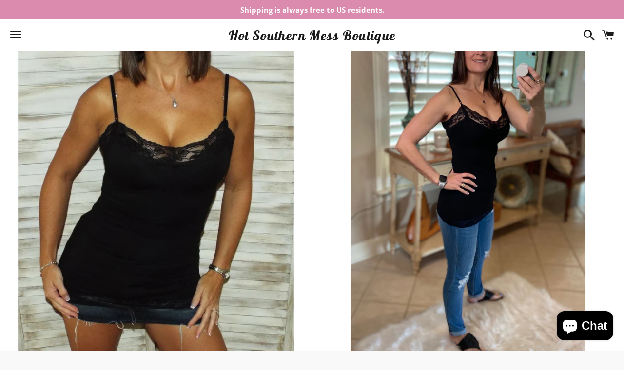

--- FILE ---
content_type: text/html; charset=utf-8
request_url: https://www.hotsouthernmessboutique.com/products/sexy-slimming-low-cut-cleavage-lace-long-layering-club-tank-cami-top-black-s
body_size: 25951
content:
<!doctype html>
<html class="no-js" lang="en">
<head>
  <!-- Global site tag (gtag.js) - Google Analytics -->
<script async src="https://www.googletagmanager.com/gtag/js?id=G-HQ9X3XPPJK"></script>
<script>
  window.dataLayer = window.dataLayer || [];
  function gtag(){dataLayer.push(arguments);}
  gtag('js', new Date());

  gtag('config', 'G-HQ9X3XPPJK');
</script>
  
  

  <meta charset="utf-8">
  <meta http-equiv="X-UA-Compatible" content="IE=edge">
  <meta name="viewport" content="width=device-width,initial-scale=1">

  <meta name="theme-color" content="#ffffff">

  
    <link rel="shortcut icon" href="//www.hotsouthernmessboutique.com/cdn/shop/files/Logo_32x32.jpg?v=1614315632" type="image/png" />
  

  <link rel="canonical" href="https://www.hotsouthernmessboutique.com/products/sexy-slimming-low-cut-cleavage-lace-long-layering-club-tank-cami-top-black-s">

  <title>
  Sexy Slimming Low Cut Cleavage Lace Long Layering Club Tank Cami Top B &ndash; Hot Southern Mess Boutique
  </title>

  
    <meta name="description" content="Super sexy v-neck cami with spaghetti straps.  Slimming tunic length, adjustable skinny straps.  Sheer lace at bust and bottom which is prefect solo or for layering.  Great for a night out!! Black - 95% Cotton/5% Spandex Small, Medium and Large available.  Model is wearing a Small. Small - Bust (seam to seam) - 14 inch">
  

  <!-- /snippets/social-meta-tags.liquid -->




<meta property="og:site_name" content="Hot Southern Mess Boutique">
<meta property="og:url" content="https://www.hotsouthernmessboutique.com/products/sexy-slimming-low-cut-cleavage-lace-long-layering-club-tank-cami-top-black-s">
<meta property="og:title" content="Sexy Slimming Low Cut Cleavage Lace Long Layering Club Tank Cami Top Black">
<meta property="og:type" content="product">
<meta property="og:description" content="Super sexy v-neck cami with spaghetti straps.  Slimming tunic length, adjustable skinny straps.  Sheer lace at bust and bottom which is prefect solo or for layering.  Great for a night out!! Black - 95% Cotton/5% Spandex Small, Medium and Large available.  Model is wearing a Small. Small - Bust (seam to seam) - 14 inch">

  <meta property="og:price:amount" content="21.99">
  <meta property="og:price:currency" content="USD">

<meta property="og:image" content="http://www.hotsouthernmessboutique.com/cdn/shop/products/image_fd4c4a31-8e0c-4cc0-bdb5-cb7d311b1889_1200x1200.jpg?v=1622833725"><meta property="og:image" content="http://www.hotsouthernmessboutique.com/cdn/shop/products/image_95a7761a-3c6e-426b-bc55-99c8a96910be_1200x1200.jpg?v=1622833725"><meta property="og:image" content="http://www.hotsouthernmessboutique.com/cdn/shop/products/image_c4cba42d-8816-4b31-8551-c4fd89758e11_1200x1200.jpg?v=1622833725">
<meta property="og:image:secure_url" content="https://www.hotsouthernmessboutique.com/cdn/shop/products/image_fd4c4a31-8e0c-4cc0-bdb5-cb7d311b1889_1200x1200.jpg?v=1622833725"><meta property="og:image:secure_url" content="https://www.hotsouthernmessboutique.com/cdn/shop/products/image_95a7761a-3c6e-426b-bc55-99c8a96910be_1200x1200.jpg?v=1622833725"><meta property="og:image:secure_url" content="https://www.hotsouthernmessboutique.com/cdn/shop/products/image_c4cba42d-8816-4b31-8551-c4fd89758e11_1200x1200.jpg?v=1622833725">


<meta name="twitter:card" content="summary_large_image">
<meta name="twitter:title" content="Sexy Slimming Low Cut Cleavage Lace Long Layering Club Tank Cami Top Black">
<meta name="twitter:description" content="Super sexy v-neck cami with spaghetti straps.  Slimming tunic length, adjustable skinny straps.  Sheer lace at bust and bottom which is prefect solo or for layering.  Great for a night out!! Black - 95% Cotton/5% Spandex Small, Medium and Large available.  Model is wearing a Small. Small - Bust (seam to seam) - 14 inch">


  <link href="//www.hotsouthernmessboutique.com/cdn/shop/t/11/assets/theme.scss.css?v=109956824041288439531759417607" rel="stylesheet" type="text/css" media="all" />

  <script>
    window.theme = window.theme || {};
    theme.strings = {
      cartEmpty: "Your cart is currently empty.",
      savingHtml: "You're saving [savings]",
      addToCart: "Add to cart",
      soldOut: "Sold out",
      unavailable: "Unavailable",
      addressError: "Error looking up that address",
      addressNoResults: "No results for that address",
      addressQueryLimit: "You have exceeded the Google API usage limit. Consider upgrading to a \u003ca href=\"https:\/\/developers.google.com\/maps\/premium\/usage-limits\"\u003ePremium Plan\u003c\/a\u003e.",
      authError: "There was a problem authenticating your Google Maps API Key."
    };
    theme.settings = {
      cartType: "drawer",
      moneyFormat: "${{amount}}"
    };
  </script>

  <script src="//www.hotsouthernmessboutique.com/cdn/shop/t/11/assets/lazysizes.min.js?v=37531750901115495291641655089" async="async"></script>

  

  <script src="//www.hotsouthernmessboutique.com/cdn/shop/t/11/assets/vendor.js?v=141188699437036237251641655091" defer="defer"></script>

  <script src="//www.hotsouthernmessboutique.com/cdn/shopifycloud/storefront/assets/themes_support/option_selection-b017cd28.js" defer="defer"></script>

  <script src="//www.hotsouthernmessboutique.com/cdn/shop/t/11/assets/theme.js?v=51568016365738474061641655099" defer="defer"></script>

  <script>window.performance && window.performance.mark && window.performance.mark('shopify.content_for_header.start');</script><meta name="facebook-domain-verification" content="eg17qwlpkdxrlcd2tnboa4qp1ybhc8">
<meta name="facebook-domain-verification" content="pk69ihrhmlt2reerocwe8iyyp2qa13">
<meta name="google-site-verification" content="PkM-cWKog7HrhhoSW4Y3etmTXYZqLudCpsVnz0cO5P0">
<meta id="shopify-digital-wallet" name="shopify-digital-wallet" content="/16944789/digital_wallets/dialog">
<meta name="shopify-checkout-api-token" content="c3b9bbe4ceb8ad57553df62a19e525c6">
<meta id="in-context-paypal-metadata" data-shop-id="16944789" data-venmo-supported="false" data-environment="production" data-locale="en_US" data-paypal-v4="true" data-currency="USD">
<link rel="alternate" type="application/json+oembed" href="https://www.hotsouthernmessboutique.com/products/sexy-slimming-low-cut-cleavage-lace-long-layering-club-tank-cami-top-black-s.oembed">
<script async="async" src="/checkouts/internal/preloads.js?locale=en-US"></script>
<link rel="preconnect" href="https://shop.app" crossorigin="anonymous">
<script async="async" src="https://shop.app/checkouts/internal/preloads.js?locale=en-US&shop_id=16944789" crossorigin="anonymous"></script>
<script id="apple-pay-shop-capabilities" type="application/json">{"shopId":16944789,"countryCode":"US","currencyCode":"USD","merchantCapabilities":["supports3DS"],"merchantId":"gid:\/\/shopify\/Shop\/16944789","merchantName":"Hot Southern Mess Boutique","requiredBillingContactFields":["postalAddress","email"],"requiredShippingContactFields":["postalAddress","email"],"shippingType":"shipping","supportedNetworks":["visa","masterCard","amex","discover","elo","jcb"],"total":{"type":"pending","label":"Hot Southern Mess Boutique","amount":"1.00"},"shopifyPaymentsEnabled":true,"supportsSubscriptions":true}</script>
<script id="shopify-features" type="application/json">{"accessToken":"c3b9bbe4ceb8ad57553df62a19e525c6","betas":["rich-media-storefront-analytics"],"domain":"www.hotsouthernmessboutique.com","predictiveSearch":true,"shopId":16944789,"locale":"en"}</script>
<script>var Shopify = Shopify || {};
Shopify.shop = "hot-southern-mess-boutique.myshopify.com";
Shopify.locale = "en";
Shopify.currency = {"active":"USD","rate":"1.0"};
Shopify.country = "US";
Shopify.theme = {"name":"Boundless with Installments message","id":121285541942,"schema_name":"Boundless","schema_version":"7.0.4","theme_store_id":766,"role":"main"};
Shopify.theme.handle = "null";
Shopify.theme.style = {"id":null,"handle":null};
Shopify.cdnHost = "www.hotsouthernmessboutique.com/cdn";
Shopify.routes = Shopify.routes || {};
Shopify.routes.root = "/";</script>
<script type="module">!function(o){(o.Shopify=o.Shopify||{}).modules=!0}(window);</script>
<script>!function(o){function n(){var o=[];function n(){o.push(Array.prototype.slice.apply(arguments))}return n.q=o,n}var t=o.Shopify=o.Shopify||{};t.loadFeatures=n(),t.autoloadFeatures=n()}(window);</script>
<script>
  window.ShopifyPay = window.ShopifyPay || {};
  window.ShopifyPay.apiHost = "shop.app\/pay";
  window.ShopifyPay.redirectState = null;
</script>
<script id="shop-js-analytics" type="application/json">{"pageType":"product"}</script>
<script defer="defer" async type="module" src="//www.hotsouthernmessboutique.com/cdn/shopifycloud/shop-js/modules/v2/client.init-shop-cart-sync_WVOgQShq.en.esm.js"></script>
<script defer="defer" async type="module" src="//www.hotsouthernmessboutique.com/cdn/shopifycloud/shop-js/modules/v2/chunk.common_C_13GLB1.esm.js"></script>
<script defer="defer" async type="module" src="//www.hotsouthernmessboutique.com/cdn/shopifycloud/shop-js/modules/v2/chunk.modal_CLfMGd0m.esm.js"></script>
<script type="module">
  await import("//www.hotsouthernmessboutique.com/cdn/shopifycloud/shop-js/modules/v2/client.init-shop-cart-sync_WVOgQShq.en.esm.js");
await import("//www.hotsouthernmessboutique.com/cdn/shopifycloud/shop-js/modules/v2/chunk.common_C_13GLB1.esm.js");
await import("//www.hotsouthernmessboutique.com/cdn/shopifycloud/shop-js/modules/v2/chunk.modal_CLfMGd0m.esm.js");

  window.Shopify.SignInWithShop?.initShopCartSync?.({"fedCMEnabled":true,"windoidEnabled":true});

</script>
<script defer="defer" async type="module" src="//www.hotsouthernmessboutique.com/cdn/shopifycloud/shop-js/modules/v2/client.payment-terms_BWmiNN46.en.esm.js"></script>
<script defer="defer" async type="module" src="//www.hotsouthernmessboutique.com/cdn/shopifycloud/shop-js/modules/v2/chunk.common_C_13GLB1.esm.js"></script>
<script defer="defer" async type="module" src="//www.hotsouthernmessboutique.com/cdn/shopifycloud/shop-js/modules/v2/chunk.modal_CLfMGd0m.esm.js"></script>
<script type="module">
  await import("//www.hotsouthernmessboutique.com/cdn/shopifycloud/shop-js/modules/v2/client.payment-terms_BWmiNN46.en.esm.js");
await import("//www.hotsouthernmessboutique.com/cdn/shopifycloud/shop-js/modules/v2/chunk.common_C_13GLB1.esm.js");
await import("//www.hotsouthernmessboutique.com/cdn/shopifycloud/shop-js/modules/v2/chunk.modal_CLfMGd0m.esm.js");

  
</script>
<script>
  window.Shopify = window.Shopify || {};
  if (!window.Shopify.featureAssets) window.Shopify.featureAssets = {};
  window.Shopify.featureAssets['shop-js'] = {"shop-cart-sync":["modules/v2/client.shop-cart-sync_DuR37GeY.en.esm.js","modules/v2/chunk.common_C_13GLB1.esm.js","modules/v2/chunk.modal_CLfMGd0m.esm.js"],"init-fed-cm":["modules/v2/client.init-fed-cm_BucUoe6W.en.esm.js","modules/v2/chunk.common_C_13GLB1.esm.js","modules/v2/chunk.modal_CLfMGd0m.esm.js"],"shop-toast-manager":["modules/v2/client.shop-toast-manager_B0JfrpKj.en.esm.js","modules/v2/chunk.common_C_13GLB1.esm.js","modules/v2/chunk.modal_CLfMGd0m.esm.js"],"init-shop-cart-sync":["modules/v2/client.init-shop-cart-sync_WVOgQShq.en.esm.js","modules/v2/chunk.common_C_13GLB1.esm.js","modules/v2/chunk.modal_CLfMGd0m.esm.js"],"shop-button":["modules/v2/client.shop-button_B_U3bv27.en.esm.js","modules/v2/chunk.common_C_13GLB1.esm.js","modules/v2/chunk.modal_CLfMGd0m.esm.js"],"init-windoid":["modules/v2/client.init-windoid_DuP9q_di.en.esm.js","modules/v2/chunk.common_C_13GLB1.esm.js","modules/v2/chunk.modal_CLfMGd0m.esm.js"],"shop-cash-offers":["modules/v2/client.shop-cash-offers_BmULhtno.en.esm.js","modules/v2/chunk.common_C_13GLB1.esm.js","modules/v2/chunk.modal_CLfMGd0m.esm.js"],"pay-button":["modules/v2/client.pay-button_CrPSEbOK.en.esm.js","modules/v2/chunk.common_C_13GLB1.esm.js","modules/v2/chunk.modal_CLfMGd0m.esm.js"],"init-customer-accounts":["modules/v2/client.init-customer-accounts_jNk9cPYQ.en.esm.js","modules/v2/client.shop-login-button_DJ5ldayH.en.esm.js","modules/v2/chunk.common_C_13GLB1.esm.js","modules/v2/chunk.modal_CLfMGd0m.esm.js"],"avatar":["modules/v2/client.avatar_BTnouDA3.en.esm.js"],"checkout-modal":["modules/v2/client.checkout-modal_pBPyh9w8.en.esm.js","modules/v2/chunk.common_C_13GLB1.esm.js","modules/v2/chunk.modal_CLfMGd0m.esm.js"],"init-shop-for-new-customer-accounts":["modules/v2/client.init-shop-for-new-customer-accounts_BUoCy7a5.en.esm.js","modules/v2/client.shop-login-button_DJ5ldayH.en.esm.js","modules/v2/chunk.common_C_13GLB1.esm.js","modules/v2/chunk.modal_CLfMGd0m.esm.js"],"init-customer-accounts-sign-up":["modules/v2/client.init-customer-accounts-sign-up_CnczCz9H.en.esm.js","modules/v2/client.shop-login-button_DJ5ldayH.en.esm.js","modules/v2/chunk.common_C_13GLB1.esm.js","modules/v2/chunk.modal_CLfMGd0m.esm.js"],"init-shop-email-lookup-coordinator":["modules/v2/client.init-shop-email-lookup-coordinator_CzjY5t9o.en.esm.js","modules/v2/chunk.common_C_13GLB1.esm.js","modules/v2/chunk.modal_CLfMGd0m.esm.js"],"shop-follow-button":["modules/v2/client.shop-follow-button_CsYC63q7.en.esm.js","modules/v2/chunk.common_C_13GLB1.esm.js","modules/v2/chunk.modal_CLfMGd0m.esm.js"],"shop-login-button":["modules/v2/client.shop-login-button_DJ5ldayH.en.esm.js","modules/v2/chunk.common_C_13GLB1.esm.js","modules/v2/chunk.modal_CLfMGd0m.esm.js"],"shop-login":["modules/v2/client.shop-login_B9ccPdmx.en.esm.js","modules/v2/chunk.common_C_13GLB1.esm.js","modules/v2/chunk.modal_CLfMGd0m.esm.js"],"lead-capture":["modules/v2/client.lead-capture_D0K_KgYb.en.esm.js","modules/v2/chunk.common_C_13GLB1.esm.js","modules/v2/chunk.modal_CLfMGd0m.esm.js"],"payment-terms":["modules/v2/client.payment-terms_BWmiNN46.en.esm.js","modules/v2/chunk.common_C_13GLB1.esm.js","modules/v2/chunk.modal_CLfMGd0m.esm.js"]};
</script>
<script>(function() {
  var isLoaded = false;
  function asyncLoad() {
    if (isLoaded) return;
    isLoaded = true;
    var urls = ["https:\/\/contactform.hulkapps.com\/skeletopapp.js?shop=hot-southern-mess-boutique.myshopify.com"];
    for (var i = 0; i < urls.length; i++) {
      var s = document.createElement('script');
      s.type = 'text/javascript';
      s.async = true;
      s.src = urls[i];
      var x = document.getElementsByTagName('script')[0];
      x.parentNode.insertBefore(s, x);
    }
  };
  if(window.attachEvent) {
    window.attachEvent('onload', asyncLoad);
  } else {
    window.addEventListener('load', asyncLoad, false);
  }
})();</script>
<script id="__st">var __st={"a":16944789,"offset":-21600,"reqid":"11a92375-9463-4dc4-873a-fb42379e2ca7-1769613287","pageurl":"www.hotsouthernmessboutique.com\/products\/sexy-slimming-low-cut-cleavage-lace-long-layering-club-tank-cami-top-black-s","u":"c693804a80f9","p":"product","rtyp":"product","rid":1972488208438};</script>
<script>window.ShopifyPaypalV4VisibilityTracking = true;</script>
<script id="captcha-bootstrap">!function(){'use strict';const t='contact',e='account',n='new_comment',o=[[t,t],['blogs',n],['comments',n],[t,'customer']],c=[[e,'customer_login'],[e,'guest_login'],[e,'recover_customer_password'],[e,'create_customer']],r=t=>t.map((([t,e])=>`form[action*='/${t}']:not([data-nocaptcha='true']) input[name='form_type'][value='${e}']`)).join(','),a=t=>()=>t?[...document.querySelectorAll(t)].map((t=>t.form)):[];function s(){const t=[...o],e=r(t);return a(e)}const i='password',u='form_key',d=['recaptcha-v3-token','g-recaptcha-response','h-captcha-response',i],f=()=>{try{return window.sessionStorage}catch{return}},m='__shopify_v',_=t=>t.elements[u];function p(t,e,n=!1){try{const o=window.sessionStorage,c=JSON.parse(o.getItem(e)),{data:r}=function(t){const{data:e,action:n}=t;return t[m]||n?{data:e,action:n}:{data:t,action:n}}(c);for(const[e,n]of Object.entries(r))t.elements[e]&&(t.elements[e].value=n);n&&o.removeItem(e)}catch(o){console.error('form repopulation failed',{error:o})}}const l='form_type',E='cptcha';function T(t){t.dataset[E]=!0}const w=window,h=w.document,L='Shopify',v='ce_forms',y='captcha';let A=!1;((t,e)=>{const n=(g='f06e6c50-85a8-45c8-87d0-21a2b65856fe',I='https://cdn.shopify.com/shopifycloud/storefront-forms-hcaptcha/ce_storefront_forms_captcha_hcaptcha.v1.5.2.iife.js',D={infoText:'Protected by hCaptcha',privacyText:'Privacy',termsText:'Terms'},(t,e,n)=>{const o=w[L][v],c=o.bindForm;if(c)return c(t,g,e,D).then(n);var r;o.q.push([[t,g,e,D],n]),r=I,A||(h.body.append(Object.assign(h.createElement('script'),{id:'captcha-provider',async:!0,src:r})),A=!0)});var g,I,D;w[L]=w[L]||{},w[L][v]=w[L][v]||{},w[L][v].q=[],w[L][y]=w[L][y]||{},w[L][y].protect=function(t,e){n(t,void 0,e),T(t)},Object.freeze(w[L][y]),function(t,e,n,w,h,L){const[v,y,A,g]=function(t,e,n){const i=e?o:[],u=t?c:[],d=[...i,...u],f=r(d),m=r(i),_=r(d.filter((([t,e])=>n.includes(e))));return[a(f),a(m),a(_),s()]}(w,h,L),I=t=>{const e=t.target;return e instanceof HTMLFormElement?e:e&&e.form},D=t=>v().includes(t);t.addEventListener('submit',(t=>{const e=I(t);if(!e)return;const n=D(e)&&!e.dataset.hcaptchaBound&&!e.dataset.recaptchaBound,o=_(e),c=g().includes(e)&&(!o||!o.value);(n||c)&&t.preventDefault(),c&&!n&&(function(t){try{if(!f())return;!function(t){const e=f();if(!e)return;const n=_(t);if(!n)return;const o=n.value;o&&e.removeItem(o)}(t);const e=Array.from(Array(32),(()=>Math.random().toString(36)[2])).join('');!function(t,e){_(t)||t.append(Object.assign(document.createElement('input'),{type:'hidden',name:u})),t.elements[u].value=e}(t,e),function(t,e){const n=f();if(!n)return;const o=[...t.querySelectorAll(`input[type='${i}']`)].map((({name:t})=>t)),c=[...d,...o],r={};for(const[a,s]of new FormData(t).entries())c.includes(a)||(r[a]=s);n.setItem(e,JSON.stringify({[m]:1,action:t.action,data:r}))}(t,e)}catch(e){console.error('failed to persist form',e)}}(e),e.submit())}));const S=(t,e)=>{t&&!t.dataset[E]&&(n(t,e.some((e=>e===t))),T(t))};for(const o of['focusin','change'])t.addEventListener(o,(t=>{const e=I(t);D(e)&&S(e,y())}));const B=e.get('form_key'),M=e.get(l),P=B&&M;t.addEventListener('DOMContentLoaded',(()=>{const t=y();if(P)for(const e of t)e.elements[l].value===M&&p(e,B);[...new Set([...A(),...v().filter((t=>'true'===t.dataset.shopifyCaptcha))])].forEach((e=>S(e,t)))}))}(h,new URLSearchParams(w.location.search),n,t,e,['guest_login'])})(!0,!0)}();</script>
<script integrity="sha256-4kQ18oKyAcykRKYeNunJcIwy7WH5gtpwJnB7kiuLZ1E=" data-source-attribution="shopify.loadfeatures" defer="defer" src="//www.hotsouthernmessboutique.com/cdn/shopifycloud/storefront/assets/storefront/load_feature-a0a9edcb.js" crossorigin="anonymous"></script>
<script crossorigin="anonymous" defer="defer" src="//www.hotsouthernmessboutique.com/cdn/shopifycloud/storefront/assets/shopify_pay/storefront-65b4c6d7.js?v=20250812"></script>
<script data-source-attribution="shopify.dynamic_checkout.dynamic.init">var Shopify=Shopify||{};Shopify.PaymentButton=Shopify.PaymentButton||{isStorefrontPortableWallets:!0,init:function(){window.Shopify.PaymentButton.init=function(){};var t=document.createElement("script");t.src="https://www.hotsouthernmessboutique.com/cdn/shopifycloud/portable-wallets/latest/portable-wallets.en.js",t.type="module",document.head.appendChild(t)}};
</script>
<script data-source-attribution="shopify.dynamic_checkout.buyer_consent">
  function portableWalletsHideBuyerConsent(e){var t=document.getElementById("shopify-buyer-consent"),n=document.getElementById("shopify-subscription-policy-button");t&&n&&(t.classList.add("hidden"),t.setAttribute("aria-hidden","true"),n.removeEventListener("click",e))}function portableWalletsShowBuyerConsent(e){var t=document.getElementById("shopify-buyer-consent"),n=document.getElementById("shopify-subscription-policy-button");t&&n&&(t.classList.remove("hidden"),t.removeAttribute("aria-hidden"),n.addEventListener("click",e))}window.Shopify?.PaymentButton&&(window.Shopify.PaymentButton.hideBuyerConsent=portableWalletsHideBuyerConsent,window.Shopify.PaymentButton.showBuyerConsent=portableWalletsShowBuyerConsent);
</script>
<script>
  function portableWalletsCleanup(e){e&&e.src&&console.error("Failed to load portable wallets script "+e.src);var t=document.querySelectorAll("shopify-accelerated-checkout .shopify-payment-button__skeleton, shopify-accelerated-checkout-cart .wallet-cart-button__skeleton"),e=document.getElementById("shopify-buyer-consent");for(let e=0;e<t.length;e++)t[e].remove();e&&e.remove()}function portableWalletsNotLoadedAsModule(e){e instanceof ErrorEvent&&"string"==typeof e.message&&e.message.includes("import.meta")&&"string"==typeof e.filename&&e.filename.includes("portable-wallets")&&(window.removeEventListener("error",portableWalletsNotLoadedAsModule),window.Shopify.PaymentButton.failedToLoad=e,"loading"===document.readyState?document.addEventListener("DOMContentLoaded",window.Shopify.PaymentButton.init):window.Shopify.PaymentButton.init())}window.addEventListener("error",portableWalletsNotLoadedAsModule);
</script>

<script type="module" src="https://www.hotsouthernmessboutique.com/cdn/shopifycloud/portable-wallets/latest/portable-wallets.en.js" onError="portableWalletsCleanup(this)" crossorigin="anonymous"></script>
<script nomodule>
  document.addEventListener("DOMContentLoaded", portableWalletsCleanup);
</script>

<link id="shopify-accelerated-checkout-styles" rel="stylesheet" media="screen" href="https://www.hotsouthernmessboutique.com/cdn/shopifycloud/portable-wallets/latest/accelerated-checkout-backwards-compat.css" crossorigin="anonymous">
<style id="shopify-accelerated-checkout-cart">
        #shopify-buyer-consent {
  margin-top: 1em;
  display: inline-block;
  width: 100%;
}

#shopify-buyer-consent.hidden {
  display: none;
}

#shopify-subscription-policy-button {
  background: none;
  border: none;
  padding: 0;
  text-decoration: underline;
  font-size: inherit;
  cursor: pointer;
}

#shopify-subscription-policy-button::before {
  box-shadow: none;
}

      </style>

<script>window.performance && window.performance.mark && window.performance.mark('shopify.content_for_header.end');</script>

<script src="https://cdn.shopify.com/extensions/e8878072-2f6b-4e89-8082-94b04320908d/inbox-1254/assets/inbox-chat-loader.js" type="text/javascript" defer="defer"></script>
<link href="https://monorail-edge.shopifysvc.com" rel="dns-prefetch">
<script>(function(){if ("sendBeacon" in navigator && "performance" in window) {try {var session_token_from_headers = performance.getEntriesByType('navigation')[0].serverTiming.find(x => x.name == '_s').description;} catch {var session_token_from_headers = undefined;}var session_cookie_matches = document.cookie.match(/_shopify_s=([^;]*)/);var session_token_from_cookie = session_cookie_matches && session_cookie_matches.length === 2 ? session_cookie_matches[1] : "";var session_token = session_token_from_headers || session_token_from_cookie || "";function handle_abandonment_event(e) {var entries = performance.getEntries().filter(function(entry) {return /monorail-edge.shopifysvc.com/.test(entry.name);});if (!window.abandonment_tracked && entries.length === 0) {window.abandonment_tracked = true;var currentMs = Date.now();var navigation_start = performance.timing.navigationStart;var payload = {shop_id: 16944789,url: window.location.href,navigation_start,duration: currentMs - navigation_start,session_token,page_type: "product"};window.navigator.sendBeacon("https://monorail-edge.shopifysvc.com/v1/produce", JSON.stringify({schema_id: "online_store_buyer_site_abandonment/1.1",payload: payload,metadata: {event_created_at_ms: currentMs,event_sent_at_ms: currentMs}}));}}window.addEventListener('pagehide', handle_abandonment_event);}}());</script>
<script id="web-pixels-manager-setup">(function e(e,d,r,n,o){if(void 0===o&&(o={}),!Boolean(null===(a=null===(i=window.Shopify)||void 0===i?void 0:i.analytics)||void 0===a?void 0:a.replayQueue)){var i,a;window.Shopify=window.Shopify||{};var t=window.Shopify;t.analytics=t.analytics||{};var s=t.analytics;s.replayQueue=[],s.publish=function(e,d,r){return s.replayQueue.push([e,d,r]),!0};try{self.performance.mark("wpm:start")}catch(e){}var l=function(){var e={modern:/Edge?\/(1{2}[4-9]|1[2-9]\d|[2-9]\d{2}|\d{4,})\.\d+(\.\d+|)|Firefox\/(1{2}[4-9]|1[2-9]\d|[2-9]\d{2}|\d{4,})\.\d+(\.\d+|)|Chrom(ium|e)\/(9{2}|\d{3,})\.\d+(\.\d+|)|(Maci|X1{2}).+ Version\/(15\.\d+|(1[6-9]|[2-9]\d|\d{3,})\.\d+)([,.]\d+|)( \(\w+\)|)( Mobile\/\w+|) Safari\/|Chrome.+OPR\/(9{2}|\d{3,})\.\d+\.\d+|(CPU[ +]OS|iPhone[ +]OS|CPU[ +]iPhone|CPU IPhone OS|CPU iPad OS)[ +]+(15[._]\d+|(1[6-9]|[2-9]\d|\d{3,})[._]\d+)([._]\d+|)|Android:?[ /-](13[3-9]|1[4-9]\d|[2-9]\d{2}|\d{4,})(\.\d+|)(\.\d+|)|Android.+Firefox\/(13[5-9]|1[4-9]\d|[2-9]\d{2}|\d{4,})\.\d+(\.\d+|)|Android.+Chrom(ium|e)\/(13[3-9]|1[4-9]\d|[2-9]\d{2}|\d{4,})\.\d+(\.\d+|)|SamsungBrowser\/([2-9]\d|\d{3,})\.\d+/,legacy:/Edge?\/(1[6-9]|[2-9]\d|\d{3,})\.\d+(\.\d+|)|Firefox\/(5[4-9]|[6-9]\d|\d{3,})\.\d+(\.\d+|)|Chrom(ium|e)\/(5[1-9]|[6-9]\d|\d{3,})\.\d+(\.\d+|)([\d.]+$|.*Safari\/(?![\d.]+ Edge\/[\d.]+$))|(Maci|X1{2}).+ Version\/(10\.\d+|(1[1-9]|[2-9]\d|\d{3,})\.\d+)([,.]\d+|)( \(\w+\)|)( Mobile\/\w+|) Safari\/|Chrome.+OPR\/(3[89]|[4-9]\d|\d{3,})\.\d+\.\d+|(CPU[ +]OS|iPhone[ +]OS|CPU[ +]iPhone|CPU IPhone OS|CPU iPad OS)[ +]+(10[._]\d+|(1[1-9]|[2-9]\d|\d{3,})[._]\d+)([._]\d+|)|Android:?[ /-](13[3-9]|1[4-9]\d|[2-9]\d{2}|\d{4,})(\.\d+|)(\.\d+|)|Mobile Safari.+OPR\/([89]\d|\d{3,})\.\d+\.\d+|Android.+Firefox\/(13[5-9]|1[4-9]\d|[2-9]\d{2}|\d{4,})\.\d+(\.\d+|)|Android.+Chrom(ium|e)\/(13[3-9]|1[4-9]\d|[2-9]\d{2}|\d{4,})\.\d+(\.\d+|)|Android.+(UC? ?Browser|UCWEB|U3)[ /]?(15\.([5-9]|\d{2,})|(1[6-9]|[2-9]\d|\d{3,})\.\d+)\.\d+|SamsungBrowser\/(5\.\d+|([6-9]|\d{2,})\.\d+)|Android.+MQ{2}Browser\/(14(\.(9|\d{2,})|)|(1[5-9]|[2-9]\d|\d{3,})(\.\d+|))(\.\d+|)|K[Aa][Ii]OS\/(3\.\d+|([4-9]|\d{2,})\.\d+)(\.\d+|)/},d=e.modern,r=e.legacy,n=navigator.userAgent;return n.match(d)?"modern":n.match(r)?"legacy":"unknown"}(),u="modern"===l?"modern":"legacy",c=(null!=n?n:{modern:"",legacy:""})[u],f=function(e){return[e.baseUrl,"/wpm","/b",e.hashVersion,"modern"===e.buildTarget?"m":"l",".js"].join("")}({baseUrl:d,hashVersion:r,buildTarget:u}),m=function(e){var d=e.version,r=e.bundleTarget,n=e.surface,o=e.pageUrl,i=e.monorailEndpoint;return{emit:function(e){var a=e.status,t=e.errorMsg,s=(new Date).getTime(),l=JSON.stringify({metadata:{event_sent_at_ms:s},events:[{schema_id:"web_pixels_manager_load/3.1",payload:{version:d,bundle_target:r,page_url:o,status:a,surface:n,error_msg:t},metadata:{event_created_at_ms:s}}]});if(!i)return console&&console.warn&&console.warn("[Web Pixels Manager] No Monorail endpoint provided, skipping logging."),!1;try{return self.navigator.sendBeacon.bind(self.navigator)(i,l)}catch(e){}var u=new XMLHttpRequest;try{return u.open("POST",i,!0),u.setRequestHeader("Content-Type","text/plain"),u.send(l),!0}catch(e){return console&&console.warn&&console.warn("[Web Pixels Manager] Got an unhandled error while logging to Monorail."),!1}}}}({version:r,bundleTarget:l,surface:e.surface,pageUrl:self.location.href,monorailEndpoint:e.monorailEndpoint});try{o.browserTarget=l,function(e){var d=e.src,r=e.async,n=void 0===r||r,o=e.onload,i=e.onerror,a=e.sri,t=e.scriptDataAttributes,s=void 0===t?{}:t,l=document.createElement("script"),u=document.querySelector("head"),c=document.querySelector("body");if(l.async=n,l.src=d,a&&(l.integrity=a,l.crossOrigin="anonymous"),s)for(var f in s)if(Object.prototype.hasOwnProperty.call(s,f))try{l.dataset[f]=s[f]}catch(e){}if(o&&l.addEventListener("load",o),i&&l.addEventListener("error",i),u)u.appendChild(l);else{if(!c)throw new Error("Did not find a head or body element to append the script");c.appendChild(l)}}({src:f,async:!0,onload:function(){if(!function(){var e,d;return Boolean(null===(d=null===(e=window.Shopify)||void 0===e?void 0:e.analytics)||void 0===d?void 0:d.initialized)}()){var d=window.webPixelsManager.init(e)||void 0;if(d){var r=window.Shopify.analytics;r.replayQueue.forEach((function(e){var r=e[0],n=e[1],o=e[2];d.publishCustomEvent(r,n,o)})),r.replayQueue=[],r.publish=d.publishCustomEvent,r.visitor=d.visitor,r.initialized=!0}}},onerror:function(){return m.emit({status:"failed",errorMsg:"".concat(f," has failed to load")})},sri:function(e){var d=/^sha384-[A-Za-z0-9+/=]+$/;return"string"==typeof e&&d.test(e)}(c)?c:"",scriptDataAttributes:o}),m.emit({status:"loading"})}catch(e){m.emit({status:"failed",errorMsg:(null==e?void 0:e.message)||"Unknown error"})}}})({shopId: 16944789,storefrontBaseUrl: "https://www.hotsouthernmessboutique.com",extensionsBaseUrl: "https://extensions.shopifycdn.com/cdn/shopifycloud/web-pixels-manager",monorailEndpoint: "https://monorail-edge.shopifysvc.com/unstable/produce_batch",surface: "storefront-renderer",enabledBetaFlags: ["2dca8a86"],webPixelsConfigList: [{"id":"881623315","configuration":"{\"config\":\"{\\\"pixel_id\\\":\\\"G-HQ9X3XPPJK\\\",\\\"target_country\\\":\\\"US\\\",\\\"gtag_events\\\":[{\\\"type\\\":\\\"begin_checkout\\\",\\\"action_label\\\":\\\"G-HQ9X3XPPJK\\\"},{\\\"type\\\":\\\"search\\\",\\\"action_label\\\":\\\"G-HQ9X3XPPJK\\\"},{\\\"type\\\":\\\"view_item\\\",\\\"action_label\\\":[\\\"G-HQ9X3XPPJK\\\",\\\"MC-LFGFJVTY17\\\"]},{\\\"type\\\":\\\"purchase\\\",\\\"action_label\\\":[\\\"G-HQ9X3XPPJK\\\",\\\"MC-LFGFJVTY17\\\"]},{\\\"type\\\":\\\"page_view\\\",\\\"action_label\\\":[\\\"G-HQ9X3XPPJK\\\",\\\"MC-LFGFJVTY17\\\"]},{\\\"type\\\":\\\"add_payment_info\\\",\\\"action_label\\\":\\\"G-HQ9X3XPPJK\\\"},{\\\"type\\\":\\\"add_to_cart\\\",\\\"action_label\\\":\\\"G-HQ9X3XPPJK\\\"}],\\\"enable_monitoring_mode\\\":false}\"}","eventPayloadVersion":"v1","runtimeContext":"OPEN","scriptVersion":"b2a88bafab3e21179ed38636efcd8a93","type":"APP","apiClientId":1780363,"privacyPurposes":[],"dataSharingAdjustments":{"protectedCustomerApprovalScopes":["read_customer_address","read_customer_email","read_customer_name","read_customer_personal_data","read_customer_phone"]}},{"id":"400458003","configuration":"{\"pixel_id\":\"806187379921535\",\"pixel_type\":\"facebook_pixel\",\"metaapp_system_user_token\":\"-\"}","eventPayloadVersion":"v1","runtimeContext":"OPEN","scriptVersion":"ca16bc87fe92b6042fbaa3acc2fbdaa6","type":"APP","apiClientId":2329312,"privacyPurposes":["ANALYTICS","MARKETING","SALE_OF_DATA"],"dataSharingAdjustments":{"protectedCustomerApprovalScopes":["read_customer_address","read_customer_email","read_customer_name","read_customer_personal_data","read_customer_phone"]}},{"id":"172294419","configuration":"{\"tagID\":\"2612599697639\"}","eventPayloadVersion":"v1","runtimeContext":"STRICT","scriptVersion":"18031546ee651571ed29edbe71a3550b","type":"APP","apiClientId":3009811,"privacyPurposes":["ANALYTICS","MARKETING","SALE_OF_DATA"],"dataSharingAdjustments":{"protectedCustomerApprovalScopes":["read_customer_address","read_customer_email","read_customer_name","read_customer_personal_data","read_customer_phone"]}},{"id":"138281235","eventPayloadVersion":"v1","runtimeContext":"LAX","scriptVersion":"1","type":"CUSTOM","privacyPurposes":["MARKETING"],"name":"Meta pixel (migrated)"},{"id":"shopify-app-pixel","configuration":"{}","eventPayloadVersion":"v1","runtimeContext":"STRICT","scriptVersion":"0450","apiClientId":"shopify-pixel","type":"APP","privacyPurposes":["ANALYTICS","MARKETING"]},{"id":"shopify-custom-pixel","eventPayloadVersion":"v1","runtimeContext":"LAX","scriptVersion":"0450","apiClientId":"shopify-pixel","type":"CUSTOM","privacyPurposes":["ANALYTICS","MARKETING"]}],isMerchantRequest: false,initData: {"shop":{"name":"Hot Southern Mess Boutique","paymentSettings":{"currencyCode":"USD"},"myshopifyDomain":"hot-southern-mess-boutique.myshopify.com","countryCode":"US","storefrontUrl":"https:\/\/www.hotsouthernmessboutique.com"},"customer":null,"cart":null,"checkout":null,"productVariants":[{"price":{"amount":21.99,"currencyCode":"USD"},"product":{"title":"Sexy Slimming Low Cut Cleavage Lace Long Layering Club Tank Cami Top Black","vendor":"Bozzolo","id":"1972488208438","untranslatedTitle":"Sexy Slimming Low Cut Cleavage Lace Long Layering Club Tank Cami Top Black","url":"\/products\/sexy-slimming-low-cut-cleavage-lace-long-layering-club-tank-cami-top-black-s","type":"Clothing, Shoes \u0026 Accessories:Women's Clothing:Tops"},"id":"39301242683446","image":{"src":"\/\/www.hotsouthernmessboutique.com\/cdn\/shop\/products\/image_27c0466c-c7fc-4e89-95c0-21dd7d0a7370.jpg?v=1622833725"},"sku":"","title":"S","untranslatedTitle":"S"},{"price":{"amount":21.99,"currencyCode":"USD"},"product":{"title":"Sexy Slimming Low Cut Cleavage Lace Long Layering Club Tank Cami Top Black","vendor":"Bozzolo","id":"1972488208438","untranslatedTitle":"Sexy Slimming Low Cut Cleavage Lace Long Layering Club Tank Cami Top Black","url":"\/products\/sexy-slimming-low-cut-cleavage-lace-long-layering-club-tank-cami-top-black-s","type":"Clothing, Shoes \u0026 Accessories:Women's Clothing:Tops"},"id":"39301243174966","image":{"src":"\/\/www.hotsouthernmessboutique.com\/cdn\/shop\/products\/image_18867fea-ee19-4016-bc05-923b1fc3112d.jpg?v=1622833725"},"sku":"","title":"M","untranslatedTitle":"M"},{"price":{"amount":21.99,"currencyCode":"USD"},"product":{"title":"Sexy Slimming Low Cut Cleavage Lace Long Layering Club Tank Cami Top Black","vendor":"Bozzolo","id":"1972488208438","untranslatedTitle":"Sexy Slimming Low Cut Cleavage Lace Long Layering Club Tank Cami Top Black","url":"\/products\/sexy-slimming-low-cut-cleavage-lace-long-layering-club-tank-cami-top-black-s","type":"Clothing, Shoes \u0026 Accessories:Women's Clothing:Tops"},"id":"39301247041590","image":{"src":"\/\/www.hotsouthernmessboutique.com\/cdn\/shop\/products\/image_606836e9-08f6-41be-aa9a-ff84bd09eb14.jpg?v=1622833725"},"sku":"","title":"L","untranslatedTitle":"L"}],"purchasingCompany":null},},"https://www.hotsouthernmessboutique.com/cdn","fcfee988w5aeb613cpc8e4bc33m6693e112",{"modern":"","legacy":""},{"shopId":"16944789","storefrontBaseUrl":"https:\/\/www.hotsouthernmessboutique.com","extensionBaseUrl":"https:\/\/extensions.shopifycdn.com\/cdn\/shopifycloud\/web-pixels-manager","surface":"storefront-renderer","enabledBetaFlags":"[\"2dca8a86\"]","isMerchantRequest":"false","hashVersion":"fcfee988w5aeb613cpc8e4bc33m6693e112","publish":"custom","events":"[[\"page_viewed\",{}],[\"product_viewed\",{\"productVariant\":{\"price\":{\"amount\":21.99,\"currencyCode\":\"USD\"},\"product\":{\"title\":\"Sexy Slimming Low Cut Cleavage Lace Long Layering Club Tank Cami Top Black\",\"vendor\":\"Bozzolo\",\"id\":\"1972488208438\",\"untranslatedTitle\":\"Sexy Slimming Low Cut Cleavage Lace Long Layering Club Tank Cami Top Black\",\"url\":\"\/products\/sexy-slimming-low-cut-cleavage-lace-long-layering-club-tank-cami-top-black-s\",\"type\":\"Clothing, Shoes \u0026 Accessories:Women's Clothing:Tops\"},\"id\":\"39301242683446\",\"image\":{\"src\":\"\/\/www.hotsouthernmessboutique.com\/cdn\/shop\/products\/image_27c0466c-c7fc-4e89-95c0-21dd7d0a7370.jpg?v=1622833725\"},\"sku\":\"\",\"title\":\"S\",\"untranslatedTitle\":\"S\"}}]]"});</script><script>
  window.ShopifyAnalytics = window.ShopifyAnalytics || {};
  window.ShopifyAnalytics.meta = window.ShopifyAnalytics.meta || {};
  window.ShopifyAnalytics.meta.currency = 'USD';
  var meta = {"product":{"id":1972488208438,"gid":"gid:\/\/shopify\/Product\/1972488208438","vendor":"Bozzolo","type":"Clothing, Shoes \u0026 Accessories:Women's Clothing:Tops","handle":"sexy-slimming-low-cut-cleavage-lace-long-layering-club-tank-cami-top-black-s","variants":[{"id":39301242683446,"price":2199,"name":"Sexy Slimming Low Cut Cleavage Lace Long Layering Club Tank Cami Top Black - S","public_title":"S","sku":""},{"id":39301243174966,"price":2199,"name":"Sexy Slimming Low Cut Cleavage Lace Long Layering Club Tank Cami Top Black - M","public_title":"M","sku":""},{"id":39301247041590,"price":2199,"name":"Sexy Slimming Low Cut Cleavage Lace Long Layering Club Tank Cami Top Black - L","public_title":"L","sku":""}],"remote":false},"page":{"pageType":"product","resourceType":"product","resourceId":1972488208438,"requestId":"11a92375-9463-4dc4-873a-fb42379e2ca7-1769613287"}};
  for (var attr in meta) {
    window.ShopifyAnalytics.meta[attr] = meta[attr];
  }
</script>
<script class="analytics">
  (function () {
    var customDocumentWrite = function(content) {
      var jquery = null;

      if (window.jQuery) {
        jquery = window.jQuery;
      } else if (window.Checkout && window.Checkout.$) {
        jquery = window.Checkout.$;
      }

      if (jquery) {
        jquery('body').append(content);
      }
    };

    var hasLoggedConversion = function(token) {
      if (token) {
        return document.cookie.indexOf('loggedConversion=' + token) !== -1;
      }
      return false;
    }

    var setCookieIfConversion = function(token) {
      if (token) {
        var twoMonthsFromNow = new Date(Date.now());
        twoMonthsFromNow.setMonth(twoMonthsFromNow.getMonth() + 2);

        document.cookie = 'loggedConversion=' + token + '; expires=' + twoMonthsFromNow;
      }
    }

    var trekkie = window.ShopifyAnalytics.lib = window.trekkie = window.trekkie || [];
    if (trekkie.integrations) {
      return;
    }
    trekkie.methods = [
      'identify',
      'page',
      'ready',
      'track',
      'trackForm',
      'trackLink'
    ];
    trekkie.factory = function(method) {
      return function() {
        var args = Array.prototype.slice.call(arguments);
        args.unshift(method);
        trekkie.push(args);
        return trekkie;
      };
    };
    for (var i = 0; i < trekkie.methods.length; i++) {
      var key = trekkie.methods[i];
      trekkie[key] = trekkie.factory(key);
    }
    trekkie.load = function(config) {
      trekkie.config = config || {};
      trekkie.config.initialDocumentCookie = document.cookie;
      var first = document.getElementsByTagName('script')[0];
      var script = document.createElement('script');
      script.type = 'text/javascript';
      script.onerror = function(e) {
        var scriptFallback = document.createElement('script');
        scriptFallback.type = 'text/javascript';
        scriptFallback.onerror = function(error) {
                var Monorail = {
      produce: function produce(monorailDomain, schemaId, payload) {
        var currentMs = new Date().getTime();
        var event = {
          schema_id: schemaId,
          payload: payload,
          metadata: {
            event_created_at_ms: currentMs,
            event_sent_at_ms: currentMs
          }
        };
        return Monorail.sendRequest("https://" + monorailDomain + "/v1/produce", JSON.stringify(event));
      },
      sendRequest: function sendRequest(endpointUrl, payload) {
        // Try the sendBeacon API
        if (window && window.navigator && typeof window.navigator.sendBeacon === 'function' && typeof window.Blob === 'function' && !Monorail.isIos12()) {
          var blobData = new window.Blob([payload], {
            type: 'text/plain'
          });

          if (window.navigator.sendBeacon(endpointUrl, blobData)) {
            return true;
          } // sendBeacon was not successful

        } // XHR beacon

        var xhr = new XMLHttpRequest();

        try {
          xhr.open('POST', endpointUrl);
          xhr.setRequestHeader('Content-Type', 'text/plain');
          xhr.send(payload);
        } catch (e) {
          console.log(e);
        }

        return false;
      },
      isIos12: function isIos12() {
        return window.navigator.userAgent.lastIndexOf('iPhone; CPU iPhone OS 12_') !== -1 || window.navigator.userAgent.lastIndexOf('iPad; CPU OS 12_') !== -1;
      }
    };
    Monorail.produce('monorail-edge.shopifysvc.com',
      'trekkie_storefront_load_errors/1.1',
      {shop_id: 16944789,
      theme_id: 121285541942,
      app_name: "storefront",
      context_url: window.location.href,
      source_url: "//www.hotsouthernmessboutique.com/cdn/s/trekkie.storefront.a804e9514e4efded663580eddd6991fcc12b5451.min.js"});

        };
        scriptFallback.async = true;
        scriptFallback.src = '//www.hotsouthernmessboutique.com/cdn/s/trekkie.storefront.a804e9514e4efded663580eddd6991fcc12b5451.min.js';
        first.parentNode.insertBefore(scriptFallback, first);
      };
      script.async = true;
      script.src = '//www.hotsouthernmessboutique.com/cdn/s/trekkie.storefront.a804e9514e4efded663580eddd6991fcc12b5451.min.js';
      first.parentNode.insertBefore(script, first);
    };
    trekkie.load(
      {"Trekkie":{"appName":"storefront","development":false,"defaultAttributes":{"shopId":16944789,"isMerchantRequest":null,"themeId":121285541942,"themeCityHash":"3084468828309239460","contentLanguage":"en","currency":"USD","eventMetadataId":"f7054044-354e-4d65-a8a4-c5e1f48ac943"},"isServerSideCookieWritingEnabled":true,"monorailRegion":"shop_domain","enabledBetaFlags":["65f19447","b5387b81"]},"Session Attribution":{},"S2S":{"facebookCapiEnabled":true,"source":"trekkie-storefront-renderer","apiClientId":580111}}
    );

    var loaded = false;
    trekkie.ready(function() {
      if (loaded) return;
      loaded = true;

      window.ShopifyAnalytics.lib = window.trekkie;

      var originalDocumentWrite = document.write;
      document.write = customDocumentWrite;
      try { window.ShopifyAnalytics.merchantGoogleAnalytics.call(this); } catch(error) {};
      document.write = originalDocumentWrite;

      window.ShopifyAnalytics.lib.page(null,{"pageType":"product","resourceType":"product","resourceId":1972488208438,"requestId":"11a92375-9463-4dc4-873a-fb42379e2ca7-1769613287","shopifyEmitted":true});

      var match = window.location.pathname.match(/checkouts\/(.+)\/(thank_you|post_purchase)/)
      var token = match? match[1]: undefined;
      if (!hasLoggedConversion(token)) {
        setCookieIfConversion(token);
        window.ShopifyAnalytics.lib.track("Viewed Product",{"currency":"USD","variantId":39301242683446,"productId":1972488208438,"productGid":"gid:\/\/shopify\/Product\/1972488208438","name":"Sexy Slimming Low Cut Cleavage Lace Long Layering Club Tank Cami Top Black - S","price":"21.99","sku":"","brand":"Bozzolo","variant":"S","category":"Clothing, Shoes \u0026 Accessories:Women's Clothing:Tops","nonInteraction":true,"remote":false},undefined,undefined,{"shopifyEmitted":true});
      window.ShopifyAnalytics.lib.track("monorail:\/\/trekkie_storefront_viewed_product\/1.1",{"currency":"USD","variantId":39301242683446,"productId":1972488208438,"productGid":"gid:\/\/shopify\/Product\/1972488208438","name":"Sexy Slimming Low Cut Cleavage Lace Long Layering Club Tank Cami Top Black - S","price":"21.99","sku":"","brand":"Bozzolo","variant":"S","category":"Clothing, Shoes \u0026 Accessories:Women's Clothing:Tops","nonInteraction":true,"remote":false,"referer":"https:\/\/www.hotsouthernmessboutique.com\/products\/sexy-slimming-low-cut-cleavage-lace-long-layering-club-tank-cami-top-black-s"});
      }
    });


        var eventsListenerScript = document.createElement('script');
        eventsListenerScript.async = true;
        eventsListenerScript.src = "//www.hotsouthernmessboutique.com/cdn/shopifycloud/storefront/assets/shop_events_listener-3da45d37.js";
        document.getElementsByTagName('head')[0].appendChild(eventsListenerScript);

})();</script>
<script
  defer
  src="https://www.hotsouthernmessboutique.com/cdn/shopifycloud/perf-kit/shopify-perf-kit-3.1.0.min.js"
  data-application="storefront-renderer"
  data-shop-id="16944789"
  data-render-region="gcp-us-central1"
  data-page-type="product"
  data-theme-instance-id="121285541942"
  data-theme-name="Boundless"
  data-theme-version="7.0.4"
  data-monorail-region="shop_domain"
  data-resource-timing-sampling-rate="10"
  data-shs="true"
  data-shs-beacon="true"
  data-shs-export-with-fetch="true"
  data-shs-logs-sample-rate="1"
  data-shs-beacon-endpoint="https://www.hotsouthernmessboutique.com/api/collect"
></script>
</head>

<body id="sexy-slimming-low-cut-cleavage-lace-long-layering-club-tank-cami-top-b" class="template-product" >
  <div id="SearchDrawer" class="search-bar drawer drawer--top">
    <div class="search-bar__table">
      <form action="/search" method="get" class="search-bar__table-cell search-bar__form" role="search">
        <div class="search-bar__table">
          <div class="search-bar__table-cell search-bar__icon-cell">
            <button type="submit" class="search-bar__icon-button search-bar__submit">
              <span class="icon icon-search" aria-hidden="true"></span>
              <span class="icon__fallback-text">Search</span>
            </button>
          </div>
          <div class="search-bar__table-cell">
            <input type="search" id="SearchInput" name="q" value="" placeholder="Search our store" aria-label="Search our store" class="search-bar__input">
          </div>
        </div>
      </form>
      <div class="search-bar__table-cell text-right">
        <button type="button" class="search-bar__icon-button search-bar__close js-drawer-close">
          <span class="icon icon-x" aria-hidden="true"></span>
          <span class="icon__fallback-text">close (esc)</span>
        </button>
      </div>
    </div>
  </div>
  <div id="NavDrawer" class="drawer drawer--left">
  <div id="shopify-section-sidebar-menu" class="shopify-section sidebar-menu-section"><div class="drawer__header" data-section-id="sidebar-menu" data-section-type="sidebar-menu-section">
  <div class="drawer__close">
    <button type="button" class="drawer__close-button js-drawer-close">
      <span class="icon icon-x" aria-hidden="true"></span>
      <span class="icon__fallback-text">Close menu</span>
    </button>
  </div>
</div>
<div class="drawer__inner">
  <ul class="drawer-nav">
    
      
      
        <li class="drawer-nav__item">
          <a href="/" class="drawer-nav__link h2">Home</a>
        </li>
      
    
      
      
        <li class="drawer-nav__item">
          <a href="/collections/all" class="drawer-nav__link h2">Catalog</a>
        </li>
      
    
      
      
        <li class="drawer-nav__item">
          <a href="/collections/tops" class="drawer-nav__link h2">Tops</a>
        </li>
      
    
      
      
        <li class="drawer-nav__item">
          <a href="/collections/sweaters" class="drawer-nav__link h2">Sweaters</a>
        </li>
      
    
      
      
        <li class="drawer-nav__item">
          <a href="/search" class="drawer-nav__link h2">Accessories</a>
        </li>
      
    
      
      
        <li class="drawer-nav__item">
          <a href="/collections/dresses-1" class="drawer-nav__link h2">Dresses</a>
        </li>
      
    
      
      
        <li class="drawer-nav__item">
          <a href="/collections/jackets-hoodies" class="drawer-nav__link h2">Jackets & Hoodies</a>
        </li>
      
    
      
      
        <li class="drawer-nav__item">
          <a href="/collections/hats" class="drawer-nav__link h2">Hats</a>
        </li>
      
    
      
      
        <li class="drawer-nav__item">
          <a href="/collections/intimates-sleepwear" class="drawer-nav__link h2">Intimates & Sleepwear</a>
        </li>
      
    
      
      
        <li class="drawer-nav__item">
          <a href="/collections/jumpsuits-rompers" class="drawer-nav__link h2">Jumpsuits & Rompers</a>
        </li>
      
    
      
      
        <li class="drawer-nav__item">
          <a href="/collections/pants" class="drawer-nav__link h2">Pants</a>
        </li>
      
    
      
      
        <li class="drawer-nav__item">
          <a href="/collections/skirts" class="drawer-nav__link h2">Skirts</a>
        </li>
      
    
      
      
        <li class="drawer-nav__item">
          <a href="/collections/swimwear" class="drawer-nav__link h2">Swimwear</a>
        </li>
      
    
      
      
        <li class="drawer-nav__item">
          <a href="/collections/little-smocked-mess-kids" class="drawer-nav__link h2">Little Smocked Mess</a>
        </li>
      
    
      
      
        <li class="drawer-nav__item">
          <a href="/pages/contact-us" class="drawer-nav__link h2">Contact Us</a>
        </li>
      
    

    <li class="drawer-nav__spacer"></li>

    
      
        <li class="drawer-nav__item drawer-nav__item--secondary">
          <a href="https://www.hotsouthernmessboutique.com/customer_authentication/redirect?locale=en&amp;region_country=US" id="customer_login_link">Log in</a>
        </li>
        <li class="drawer-nav__item drawer-nav__item--secondary">
          <a href="https://shopify.com/16944789/account?locale=en" id="customer_register_link">Create account</a>
        </li>
      
    
    
      <li class="drawer-nav__item drawer-nav__item--secondary"><a href="/search">Search</a></li>
    
      <li class="drawer-nav__item drawer-nav__item--secondary"><a href="/policies/shipping-policy">Shipping Policy</a></li>
    
      <li class="drawer-nav__item drawer-nav__item--secondary"><a href="/policies/refund-policy">Refund Policy</a></li>
    
      <li class="drawer-nav__item drawer-nav__item--secondary"><a href="/policies/terms-of-service">Terms of Service</a></li>
    
      <li class="drawer-nav__item drawer-nav__item--secondary"><a href="/pages/contact-us">Contact Us</a></li>
    
  </ul>

  <ul class="list--inline social-icons social-icons--drawer">
    
    
      <li>
        <a href="https://www.facebook.com/shophsmboutique" title="Hot Southern Mess Boutique on Facebook">
          <span class="icon icon-facebook" aria-hidden="true"></span>
          <span class="visually-hidden">Facebook</span>
        </a>
      </li>
    
    
      <li>
        <a href="https://www.pinterest.com/shophsmboutique/_created/" title="Hot Southern Mess Boutique on Pinterest">
          <span class="icon icon-pinterest" aria-hidden="true"></span>
          <span class="visually-hidden">Pinterest</span>
        </a>
      </li>
    
    
    
      <li>
        <a href="https://www.instagram.com/shophsmboutique/" title="Hot Southern Mess Boutique on Instagram">
          <span class="icon icon-instagram" aria-hidden="true"></span>
          <span class="visually-hidden">Instagram</span>
        </a>
      </li>
    
    
    
    
    
    
  </ul>
</div>




</div>
  </div>
  <div id="CartDrawer" class="drawer drawer--right drawer--has-fixed-footer">
    <div class="drawer__header">
      <div class="drawer__close">
        <button type="button" class="drawer__close-button js-drawer-close">
          <span class="icon icon-x" aria-hidden="true"></span>
          <span class="icon__fallback-text">Close cart</span>
        </button>
      </div>
    </div>
    <div class="drawer__inner">
      <div id="CartContainer">
      </div>
    </div>
  </div>

  <div id="PageContainer">
    <div id="shopify-section-announcement-bar" class="shopify-section">
  
    <style>
      .announcement-bar {
        background-color: #db8bad;
      }

      .announcement-bar--link:hover {
        

        
          
          background-color: #e2a1bc;
        
      }

      .announcement-bar__message {
        color: #ffffff;
      }
    </style>

    
      <div class="announcement-bar">
    

      <p class="announcement-bar__message">Shipping is always free to US residents.</p>

    
      </div>
    

  





</div>

    
      <div class="site-header-wrapper">
        <div class="site-header-container">
          <div id="shopify-section-header" class="shopify-section header-section"><style>
  .site-header__logo img {
    max-width: 180px;
  }
  @media screen and (max-width: 749px) {
    .site-header__logo img {
      max-width: 100%;
    }
  }
</style>

<header class="site-header" role="banner" data-section-id="header" data-section-type="header-section">
  <div class="grid grid--no-gutters grid--table site-header__inner">
    <div class="grid__item one-third medium-up--one-sixth">
      <button type="button" class="site-header__link text-link site-header__toggle-nav js-drawer-open-left">
        <span class="icon icon-hamburger" aria-hidden="true"></span>
        <span class="icon__fallback-text">Menu</span>
      </button>
    </div>
    <div class="grid__item one-third medium-up--two-thirds">

      
      
        <div class="site-header__logo h1" itemscope itemtype="http://schema.org/Organization">
      

        
          <a href="/" class="site-header__link site-header__logo-link" itemprop="url">Hot Southern Mess Boutique</a>
        

      
        </div>
      

    </div>

    <div class="grid__item one-third medium-up--one-sixth text-right">
      <a href="/search" class="site-header__link site-header__search js-drawer-open-top">
        <span class="icon icon-search" aria-hidden="true"></span>
        <span class="icon__fallback-text">Search</span>
      </a>
      <a href="/cart" class="site-header__link site-header__cart cart-link js-drawer-open-right">
        <span class="icon icon-cart" aria-hidden="true"></span>
        <span class="icon__fallback-text">Cart</span>
      </a>
    </div>
  </div>
</header>




</div>

          <div class="action-area">
            

            
          </div>
        </div>
      </div>
    

    <main class="main-content" role="main">
      

<div id="shopify-section-product-template" class="shopify-section"><div itemscope itemtype="http://schema.org/Product" data-section-id="product-template" data-section-type="product" data-history-state>

  
  

  
  

  
  
  
  

  <meta itemprop="url" content="https://www.hotsouthernmessboutique.com/products/sexy-slimming-low-cut-cleavage-lace-long-layering-club-tank-cami-top-black-s">
  <meta itemprop="image" content="//www.hotsouthernmessboutique.com/cdn/shop/products/image_27c0466c-c7fc-4e89-95c0-21dd7d0a7370_grande.jpg?v=1622833725">
  <meta itemprop="name" content="Sexy Slimming Low Cut Cleavage Lace Long Layering Club Tank Cami Top Black">

  <div class="product grid grid--uniform grid--no-gutters" itemprop="offers" itemscope itemtype="http://schema.org/Offer">

    

    

    
    

    
      <div class="product__photo grid__item medium-up--one-half">
        
          
          <div data-image-id="28979234897974" class="product__photo--single product__photo--variant-wrapper
          
             hide
          " style="padding-top:100.0%;">
            <img class="product__photo--variant lazyload"
              src="//www.hotsouthernmessboutique.com/cdn/shop/products/image_fd4c4a31-8e0c-4cc0-bdb5-cb7d311b1889_300x.jpg?v=1622833725"
              data-src="//www.hotsouthernmessboutique.com/cdn/shop/products/image_fd4c4a31-8e0c-4cc0-bdb5-cb7d311b1889_{width}x.jpg?v=1622833725"
              data-widths="[360, 540, 720, 900, 1080, 1296, 1512, 1728, 1944, 2048, 4472]"
              data-aspectratio="1.0"
              data-sizes="auto"
              alt="Sexy Slimming Low Cut Cleavage Lace Long Layering Club Tank Cami Top Black">
          </div>
        
          
          <div data-image-id="28979235815478" class="product__photo--single product__photo--variant-wrapper
          
             hide
          " style="padding-top:100.0%;">
            <img class="product__photo--variant lazyload"
              src="//www.hotsouthernmessboutique.com/cdn/shop/products/image_95a7761a-3c6e-426b-bc55-99c8a96910be_300x.jpg?v=1622833725"
              data-src="//www.hotsouthernmessboutique.com/cdn/shop/products/image_95a7761a-3c6e-426b-bc55-99c8a96910be_{width}x.jpg?v=1622833725"
              data-widths="[360, 540, 720, 900, 1080, 1296, 1512, 1728, 1944, 2048, 4472]"
              data-aspectratio="1.0"
              data-sizes="auto"
              alt="Sexy Slimming Low Cut Cleavage Lace Long Layering Club Tank Cami Top Black">
          </div>
        
          
          <div data-image-id="28979235848246" class="product__photo--single product__photo--variant-wrapper
          
             hide
          " style="padding-top:100.0%;">
            <img class="product__photo--variant lazyload"
              src="//www.hotsouthernmessboutique.com/cdn/shop/products/image_c4cba42d-8816-4b31-8551-c4fd89758e11_300x.jpg?v=1622833725"
              data-src="//www.hotsouthernmessboutique.com/cdn/shop/products/image_c4cba42d-8816-4b31-8551-c4fd89758e11_{width}x.jpg?v=1622833725"
              data-widths="[360, 540, 720, 900, 1080, 1296, 1512, 1728, 1944, 2048, 4472]"
              data-aspectratio="1.0"
              data-sizes="auto"
              alt="Sexy Slimming Low Cut Cleavage Lace Long Layering Club Tank Cami Top Black">
          </div>
        
          
          <div data-image-id="28979235684406" class="product__photo--single product__photo--variant-wrapper
          
             hide
          " style="padding-top:100.0%;">
            <img class="product__photo--variant lazyload"
              src="//www.hotsouthernmessboutique.com/cdn/shop/products/image_26f09f48-1d1c-40d1-ac19-507ae955482c_300x.jpg?v=1622833725"
              data-src="//www.hotsouthernmessboutique.com/cdn/shop/products/image_26f09f48-1d1c-40d1-ac19-507ae955482c_{width}x.jpg?v=1622833725"
              data-widths="[360, 540, 720, 900, 1080, 1296, 1512, 1728, 1944, 2048, 4472]"
              data-aspectratio="1.0"
              data-sizes="auto"
              alt="Sexy Slimming Low Cut Cleavage Lace Long Layering Club Tank Cami Top Black">
          </div>
        
          
          <div data-image-id="28979234930742" class="product__photo--single product__photo--variant-wrapper
          
             hide
          " style="padding-top:100.0%;">
            <img class="product__photo--variant lazyload"
              src="//www.hotsouthernmessboutique.com/cdn/shop/products/image_740bcf85-58c7-4ca3-818a-a7c10e712a25_300x.jpg?v=1622833725"
              data-src="//www.hotsouthernmessboutique.com/cdn/shop/products/image_740bcf85-58c7-4ca3-818a-a7c10e712a25_{width}x.jpg?v=1622833725"
              data-widths="[360, 540, 720, 900, 1080, 1296, 1512, 1728, 1944, 2048, 4472]"
              data-aspectratio="1.0"
              data-sizes="auto"
              alt="Sexy Slimming Low Cut Cleavage Lace Long Layering Club Tank Cami Top Black">
          </div>
        
          
          <div data-image-id="28143823552566" class="product__photo--single product__photo--variant-wrapper
          
             hide
          " style="padding-top:100.0%;">
            <img class="product__photo--variant lazyload"
              src="//www.hotsouthernmessboutique.com/cdn/shop/products/image_5969234c-bf1b-4d1a-af3d-f1ff56659403_300x.jpg?v=1622833725"
              data-src="//www.hotsouthernmessboutique.com/cdn/shop/products/image_5969234c-bf1b-4d1a-af3d-f1ff56659403_{width}x.jpg?v=1622833725"
              data-widths="[360, 540, 720, 900, 1080, 1296, 1512, 1728, 1944, 2048, 4472]"
              data-aspectratio="1.0"
              data-sizes="auto"
              alt="Sexy Slimming Low Cut Cleavage Lace Long Layering Club Tank Cami Top Black">
          </div>
        
          
          <div data-image-id="6625476083766" class="product__photo--single product__photo--variant-wrapper
          
             hide
          " style="padding-top:113.07420494699647%;">
            <img class="product__photo--variant lazyload"
              src="//www.hotsouthernmessboutique.com/cdn/shop/products/57_cf0c5ca2-b365-42f7-9458-a32f15df9d31_300x.jpg?v=1622833725"
              data-src="//www.hotsouthernmessboutique.com/cdn/shop/products/57_cf0c5ca2-b365-42f7-9458-a32f15df9d31_{width}x.jpg?v=1622833725"
              data-widths="[360, 540, 720, 900, 1080, 1296, 1512, 1728, 1944, 2048, 4472]"
              data-aspectratio="0.884375"
              data-sizes="auto"
              alt="Sexy Slimming Low Cut Cleavage Lace Long Layering Club Tank Cami Top Black">
          </div>
        
          
          <div data-image-id="28143822995510" class="product__photo--single product__photo--variant-wrapper
          
            
          " style="padding-top:100.0%;">
            <img class="product__photo--variant lazyload"
              src="//www.hotsouthernmessboutique.com/cdn/shop/products/image_27c0466c-c7fc-4e89-95c0-21dd7d0a7370_300x.jpg?v=1622833725"
              data-src="//www.hotsouthernmessboutique.com/cdn/shop/products/image_27c0466c-c7fc-4e89-95c0-21dd7d0a7370_{width}x.jpg?v=1622833725"
              data-widths="[360, 540, 720, 900, 1080, 1296, 1512, 1728, 1944, 2048, 4472]"
              data-aspectratio="1.0"
              data-sizes="auto"
              alt="Sexy Slimming Low Cut Cleavage Lace Long Layering Club Tank Cami Top Black">
          </div>
        
          
          <div data-image-id="28143823159350" class="product__photo--single product__photo--variant-wrapper
          
             hide
          " style="padding-top:100.0%;">
            <img class="product__photo--variant lazyload"
              src="//www.hotsouthernmessboutique.com/cdn/shop/products/image_18867fea-ee19-4016-bc05-923b1fc3112d_300x.jpg?v=1622833725"
              data-src="//www.hotsouthernmessboutique.com/cdn/shop/products/image_18867fea-ee19-4016-bc05-923b1fc3112d_{width}x.jpg?v=1622833725"
              data-widths="[360, 540, 720, 900, 1080, 1296, 1512, 1728, 1944, 2048, 4472]"
              data-aspectratio="1.0"
              data-sizes="auto"
              alt="Sexy Slimming Low Cut Cleavage Lace Long Layering Club Tank Cami Top Black">
          </div>
        
          
          <div data-image-id="28143823749174" class="product__photo--single product__photo--variant-wrapper
          
             hide
          " style="padding-top:100.0%;">
            <img class="product__photo--variant lazyload"
              src="//www.hotsouthernmessboutique.com/cdn/shop/products/image_606836e9-08f6-41be-aa9a-ff84bd09eb14_300x.jpg?v=1622833725"
              data-src="//www.hotsouthernmessboutique.com/cdn/shop/products/image_606836e9-08f6-41be-aa9a-ff84bd09eb14_{width}x.jpg?v=1622833725"
              data-widths="[360, 540, 720, 900, 1080, 1296, 1512, 1728, 1944, 2048, 4472]"
              data-aspectratio="1.0"
              data-sizes="auto"
              alt="Sexy Slimming Low Cut Cleavage Lace Long Layering Club Tank Cami Top Black">
          </div>
        

        <noscript>
          <img class="product__photo--variant" src="//www.hotsouthernmessboutique.com/cdn/shop/products/image_27c0466c-c7fc-4e89-95c0-21dd7d0a7370_2048x2048.jpg?v=1622833725" alt="">
        </noscript>
      </div>

      
      

      

      
        
          
            
              <div class="product__photo grid__item small--hide medium-up--one-half">
                <noscript>
                  <img src="//www.hotsouthernmessboutique.com/cdn/shop/products/image_fd4c4a31-8e0c-4cc0-bdb5-cb7d311b1889_2048x2048.jpg?v=1622833725" alt="Sexy Slimming Low Cut Cleavage Lace Long Layering Club Tank Cami Top Black">
                </noscript>
                
                <div class="product__photo--single" style="padding-top:100.0%;">
                  <img class="lazyload"
                    src="//www.hotsouthernmessboutique.com/cdn/shop/products/image_fd4c4a31-8e0c-4cc0-bdb5-cb7d311b1889_300x.jpg?v=1622833725"
                    data-src="//www.hotsouthernmessboutique.com/cdn/shop/products/image_fd4c4a31-8e0c-4cc0-bdb5-cb7d311b1889_{width}x.jpg?v=1622833725"
                    data-widths="[360, 540, 720, 900, 1080, 1296, 1512, 1728, 1944, 2048, 4472]"
                    data-aspectratio="1.0"
                    data-sizes="auto"
                    alt="Sexy Slimming Low Cut Cleavage Lace Long Layering Club Tank Cami Top Black">
                </div>
              </div>
              
              
              
              
      

    

    <div class="product__details grid__item">
      <div class="grid grid--no-gutters product__details-content">
        <div class="grid__item large-up--two-twelfths large-up--push-two-twelfths medium-up--three-twelfths medium-up--push-one-twelfth">
          
          <h2 itemprop="name">Sexy Slimming Low Cut Cleavage Lace Long Layering Club Tank Cami Top Black</h2>
          <link itemprop="availability" href="http://schema.org/OutOfStock"><form method="post" action="/cart/add" id="AddToCartForm-product-template" accept-charset="UTF-8" class="product__form--add-to-cart
" enctype="multipart/form-data"><input type="hidden" name="form_type" value="product" /><input type="hidden" name="utf8" value="✓" />
              
              
                <shopify-payment-terms variant-id="39301242683446" shopify-meta="{&quot;type&quot;:&quot;product&quot;,&quot;currency_code&quot;:&quot;USD&quot;,&quot;country_code&quot;:&quot;US&quot;,&quot;variants&quot;:[{&quot;id&quot;:39301242683446,&quot;price_per_term&quot;:&quot;$10.99&quot;,&quot;full_price&quot;:&quot;$21.99&quot;,&quot;eligible&quot;:false,&quot;available&quot;:false,&quot;number_of_payment_terms&quot;:2},{&quot;id&quot;:39301243174966,&quot;price_per_term&quot;:&quot;$10.99&quot;,&quot;full_price&quot;:&quot;$21.99&quot;,&quot;eligible&quot;:false,&quot;available&quot;:false,&quot;number_of_payment_terms&quot;:2},{&quot;id&quot;:39301247041590,&quot;price_per_term&quot;:&quot;$10.99&quot;,&quot;full_price&quot;:&quot;$21.99&quot;,&quot;eligible&quot;:false,&quot;available&quot;:false,&quot;number_of_payment_terms&quot;:2}],&quot;min_price&quot;:&quot;$35.00&quot;,&quot;max_price&quot;:&quot;$30,000.00&quot;,&quot;financing_plans&quot;:[{&quot;min_price&quot;:&quot;$35.00&quot;,&quot;max_price&quot;:&quot;$49.99&quot;,&quot;terms&quot;:[{&quot;apr&quot;:0,&quot;loan_type&quot;:&quot;split_pay&quot;,&quot;installments_count&quot;:2}]},{&quot;min_price&quot;:&quot;$50.00&quot;,&quot;max_price&quot;:&quot;$149.99&quot;,&quot;terms&quot;:[{&quot;apr&quot;:0,&quot;loan_type&quot;:&quot;split_pay&quot;,&quot;installments_count&quot;:4}]},{&quot;min_price&quot;:&quot;$150.00&quot;,&quot;max_price&quot;:&quot;$999.99&quot;,&quot;terms&quot;:[{&quot;apr&quot;:0,&quot;loan_type&quot;:&quot;split_pay&quot;,&quot;installments_count&quot;:4},{&quot;apr&quot;:15,&quot;loan_type&quot;:&quot;interest&quot;,&quot;installments_count&quot;:3},{&quot;apr&quot;:15,&quot;loan_type&quot;:&quot;interest&quot;,&quot;installments_count&quot;:6},{&quot;apr&quot;:15,&quot;loan_type&quot;:&quot;interest&quot;,&quot;installments_count&quot;:12}]},{&quot;min_price&quot;:&quot;$1,000.00&quot;,&quot;max_price&quot;:&quot;$30,000.00&quot;,&quot;terms&quot;:[{&quot;apr&quot;:15,&quot;loan_type&quot;:&quot;interest&quot;,&quot;installments_count&quot;:3},{&quot;apr&quot;:15,&quot;loan_type&quot;:&quot;interest&quot;,&quot;installments_count&quot;:6},{&quot;apr&quot;:15,&quot;loan_type&quot;:&quot;interest&quot;,&quot;installments_count&quot;:12}]}],&quot;installments_buyer_prequalification_enabled&quot;:false,&quot;seller_id&quot;:528802}" ux-mode="iframe" show-new-buyer-incentive="false"></shopify-payment-terms>
              
            
            <select name="id" id="ProductSelect-product-template">
              
                <option  selected="selected"   disabled="disabled"  value="39301242683446" data-sku="">S - Sold out</option>
              
                <option   disabled="disabled"  value="39301243174966" data-sku="">M - Sold out</option>
              
                <option   disabled="disabled"  value="39301247041590" data-sku="">L - Sold out</option>
              
            </select>

            

            
            <p class="product__price product__price--has-policies">
              <meta itemprop="priceCurrency" content="USD">
              <meta itemprop="price" content="21.99">
              
                <span class="visually-hidden">Regular price</span>
                <span class="product__price--reg js-price">
                  $21.99
                </span>
              
            </p><div class="product__policies rte"><a href="/policies/shipping-policy">Shipping</a> calculated at checkout.
</div>
              <button type="button" class="btn btn--add-to-cart btn--disabled btn--secondary-accent" disabled="disabled">
                Sold out
              </button>
            
            
              <div data-shopify="payment-button" class="shopify-payment-button"> <shopify-accelerated-checkout recommended="{&quot;supports_subs&quot;:true,&quot;supports_def_opts&quot;:false,&quot;name&quot;:&quot;shop_pay&quot;,&quot;wallet_params&quot;:{&quot;shopId&quot;:16944789,&quot;merchantName&quot;:&quot;Hot Southern Mess Boutique&quot;,&quot;personalized&quot;:true}}" fallback="{&quot;supports_subs&quot;:true,&quot;supports_def_opts&quot;:true,&quot;name&quot;:&quot;buy_it_now&quot;,&quot;wallet_params&quot;:{}}" access-token="c3b9bbe4ceb8ad57553df62a19e525c6" buyer-country="US" buyer-locale="en" buyer-currency="USD" variant-params="[{&quot;id&quot;:39301242683446,&quot;requiresShipping&quot;:true},{&quot;id&quot;:39301243174966,&quot;requiresShipping&quot;:true},{&quot;id&quot;:39301247041590,&quot;requiresShipping&quot;:true}]" shop-id="16944789" enabled-flags="[&quot;d6d12da0&quot;,&quot;ae0f5bf6&quot;]" disabled > <div class="shopify-payment-button__button" role="button" disabled aria-hidden="true" style="background-color: transparent; border: none"> <div class="shopify-payment-button__skeleton">&nbsp;</div> </div> <div class="shopify-payment-button__more-options shopify-payment-button__skeleton" role="button" disabled aria-hidden="true">&nbsp;</div> </shopify-accelerated-checkout> <small id="shopify-buyer-consent" class="hidden" aria-hidden="true" data-consent-type="subscription"> This item is a recurring or deferred purchase. By continuing, I agree to the <span id="shopify-subscription-policy-button">cancellation policy</span> and authorize you to charge my payment method at the prices, frequency and dates listed on this page until my order is fulfilled or I cancel, if permitted. </small> </div>
            

          <input type="hidden" name="product-id" value="1972488208438" /><input type="hidden" name="section-id" value="product-template" /></form>
        </div>
        <div class="grid__item large-up--one-half large-up--push-three-twelfths medium-up--six-twelfths medium-up--push-two-twelfths">
          <div class="product-single__errors"></div>
          <div class="product-single__description rte" itemprop="description">
            <div style="text-align: center;">Super sexy v-neck cami with spaghetti straps.  Slimming tunic length, adjustable skinny straps.  Sheer lace at bust and bottom which is prefect solo or for layering.  Great for a night out!!</div>
<div style="text-align: center;">Black - 95% Cotton/5% Spandex</div>
<div style="text-align: center;">Small, Medium and Large available.  Model is wearing a Small.</div>
<div style="text-align: center;">
<p style="font-weight: 400; text-align: center;"><span>Small - Bust (seam to seam) - 14 inches, </span><span>Length (armpit to bottom) - 24 inches</span></p>
<p style="font-weight: 400; text-align: center;"><span>Medium - Bust (seam to seam) - 15 inches, Length (armpit to bottom) - 24.5 inches</span></p>
<p style="font-weight: 400; text-align: center;"><span>Large - Bust (seam to seam) - 16 inches, Length (armpit to bottom) - 25 inches</span></p>
</div>
<div style="text-align: center;">*measurements are approximate</div>
          </div>
          
            <!-- /snippets/social-sharing.liquid -->
<div class="social-sharing" data-permalink="">

  
    <a target="_blank" href="//www.facebook.com/sharer.php?u=https://www.hotsouthernmessboutique.com/products/sexy-slimming-low-cut-cleavage-lace-long-layering-club-tank-cami-top-black-s" class="share-facebook" title="Share on Facebook">
      <span class="icon icon-facebook" aria-hidden="true"></span>
      <span class="share-title" aria-hidden="true">Share</span>
      <span class="visually-hidden">Share on Facebook</span>
    </a>
  

  
    <a target="_blank" href="//twitter.com/share?text=Sexy%20Slimming%20Low%20Cut%20Cleavage%20Lace%20Long%20Layering%20Club%20Tank%20Cami%20Top%20Black&amp;url=https://www.hotsouthernmessboutique.com/products/sexy-slimming-low-cut-cleavage-lace-long-layering-club-tank-cami-top-black-s" class="share-twitter" title="Tweet on Twitter">
      <span class="icon icon-twitter" aria-hidden="true"></span>
      <span class="share-title" aria-hidden="true">Tweet</span>
      <span class="visually-hidden">Tweet on Twitter</span>
    </a>
  

  
    <a target="_blank" href="http://pinterest.com/pin/create/button/?url=https://www.hotsouthernmessboutique.com/products/sexy-slimming-low-cut-cleavage-lace-long-layering-club-tank-cami-top-black-s&amp;media=//www.hotsouthernmessboutique.com/cdn/shop/products/image_fd4c4a31-8e0c-4cc0-bdb5-cb7d311b1889_1024x1024.jpg?v=1622833725&amp;description=Sexy%20Slimming%20Low%20Cut%20Cleavage%20Lace%20Long%20Layering%20Club%20Tank%20Cami%20Top%20Black" class="share-pinterest" title="Pin on Pinterest">
      <span class="icon icon-pinterest" aria-hidden="true"></span>
      <span class="share-title" aria-hidden="true">Pin it</span>
      <span class="visually-hidden">Pin on Pinterest</span>
    </a>
  

</div>
          
        </div>
      </div>
    </div>

    
    
      <div class="product__photo grid__item medium-up--hide medium-up--one-half">
        <noscript>
          <img src="//www.hotsouthernmessboutique.com/cdn/shop/products/image_fd4c4a31-8e0c-4cc0-bdb5-cb7d311b1889_2048x2048.jpg?v=1622833725" alt="Sexy Slimming Low Cut Cleavage Lace Long Layering Club Tank Cami Top Black">
        </noscript>
        
        <div class="product__photo--single" style="padding-top:100.0%;">
          <img class="lazyload"
            src="//www.hotsouthernmessboutique.com/cdn/shop/products/image_fd4c4a31-8e0c-4cc0-bdb5-cb7d311b1889_300x.jpg?v=1622833725"
            data-src="//www.hotsouthernmessboutique.com/cdn/shop/products/image_fd4c4a31-8e0c-4cc0-bdb5-cb7d311b1889_{width}x.jpg?v=1622833725"
            data-widths="[360, 540, 720, 900, 1080, 1296, 1512, 1728, 1944, 2048, 4472]"
            data-aspectratio="1.0"
            data-sizes="auto"
            alt="Sexy Slimming Low Cut Cleavage Lace Long Layering Club Tank Cami Top Black">
        </div>
      </div>
    

    
    
      
        
          
            <div class="product__photo grid__item medium-up--one-half">
              <noscript>
                <img src="//www.hotsouthernmessboutique.com/cdn/shop/products/image_95a7761a-3c6e-426b-bc55-99c8a96910be_2048x2048.jpg?v=1622833725" alt="Sexy Slimming Low Cut Cleavage Lace Long Layering Club Tank Cami Top Black">
              </noscript>
              
              <div class="product__photo--single" style="padding-top:100.0%;">
                <img class="lazyload"
                  src="//www.hotsouthernmessboutique.com/cdn/shop/products/image_95a7761a-3c6e-426b-bc55-99c8a96910be_300x.jpg?v=1622833725"
                  data-src="//www.hotsouthernmessboutique.com/cdn/shop/products/image_95a7761a-3c6e-426b-bc55-99c8a96910be_{width}x.jpg?v=1622833725"
                  data-widths="[360, 540, 720, 900, 1080, 1296, 1512, 1728, 1944, 2048, 4472]"
                  data-aspectratio="1.0"
                  data-sizes="auto"
                  alt="Sexy Slimming Low Cut Cleavage Lace Long Layering Club Tank Cami Top Black">
              </div>
            </div>
          
        
      
        
          
            <div class="product__photo grid__item medium-up--one-half">
              <noscript>
                <img src="//www.hotsouthernmessboutique.com/cdn/shop/products/image_c4cba42d-8816-4b31-8551-c4fd89758e11_2048x2048.jpg?v=1622833725" alt="Sexy Slimming Low Cut Cleavage Lace Long Layering Club Tank Cami Top Black">
              </noscript>
              
              <div class="product__photo--single" style="padding-top:100.0%;">
                <img class="lazyload"
                  src="//www.hotsouthernmessboutique.com/cdn/shop/products/image_c4cba42d-8816-4b31-8551-c4fd89758e11_300x.jpg?v=1622833725"
                  data-src="//www.hotsouthernmessboutique.com/cdn/shop/products/image_c4cba42d-8816-4b31-8551-c4fd89758e11_{width}x.jpg?v=1622833725"
                  data-widths="[360, 540, 720, 900, 1080, 1296, 1512, 1728, 1944, 2048, 4472]"
                  data-aspectratio="1.0"
                  data-sizes="auto"
                  alt="Sexy Slimming Low Cut Cleavage Lace Long Layering Club Tank Cami Top Black">
              </div>
            </div>
          
        
      
        
          
            <div class="product__photo grid__item medium-up--one-half">
              <noscript>
                <img src="//www.hotsouthernmessboutique.com/cdn/shop/products/image_26f09f48-1d1c-40d1-ac19-507ae955482c_2048x2048.jpg?v=1622833725" alt="Sexy Slimming Low Cut Cleavage Lace Long Layering Club Tank Cami Top Black">
              </noscript>
              
              <div class="product__photo--single" style="padding-top:100.0%;">
                <img class="lazyload"
                  src="//www.hotsouthernmessboutique.com/cdn/shop/products/image_26f09f48-1d1c-40d1-ac19-507ae955482c_300x.jpg?v=1622833725"
                  data-src="//www.hotsouthernmessboutique.com/cdn/shop/products/image_26f09f48-1d1c-40d1-ac19-507ae955482c_{width}x.jpg?v=1622833725"
                  data-widths="[360, 540, 720, 900, 1080, 1296, 1512, 1728, 1944, 2048, 4472]"
                  data-aspectratio="1.0"
                  data-sizes="auto"
                  alt="Sexy Slimming Low Cut Cleavage Lace Long Layering Club Tank Cami Top Black">
              </div>
            </div>
          
        
      
        
          
            <div class="product__photo grid__item medium-up--one-half">
              <noscript>
                <img src="//www.hotsouthernmessboutique.com/cdn/shop/products/image_740bcf85-58c7-4ca3-818a-a7c10e712a25_2048x2048.jpg?v=1622833725" alt="Sexy Slimming Low Cut Cleavage Lace Long Layering Club Tank Cami Top Black">
              </noscript>
              
              <div class="product__photo--single" style="padding-top:100.0%;">
                <img class="lazyload"
                  src="//www.hotsouthernmessboutique.com/cdn/shop/products/image_740bcf85-58c7-4ca3-818a-a7c10e712a25_300x.jpg?v=1622833725"
                  data-src="//www.hotsouthernmessboutique.com/cdn/shop/products/image_740bcf85-58c7-4ca3-818a-a7c10e712a25_{width}x.jpg?v=1622833725"
                  data-widths="[360, 540, 720, 900, 1080, 1296, 1512, 1728, 1944, 2048, 4472]"
                  data-aspectratio="1.0"
                  data-sizes="auto"
                  alt="Sexy Slimming Low Cut Cleavage Lace Long Layering Club Tank Cami Top Black">
              </div>
            </div>
          
        
      
        
          
            <div class="product__photo grid__item medium-up--one-half">
              <noscript>
                <img src="//www.hotsouthernmessboutique.com/cdn/shop/products/image_5969234c-bf1b-4d1a-af3d-f1ff56659403_2048x2048.jpg?v=1622833725" alt="Sexy Slimming Low Cut Cleavage Lace Long Layering Club Tank Cami Top Black">
              </noscript>
              
              <div class="product__photo--single" style="padding-top:100.0%;">
                <img class="lazyload"
                  src="//www.hotsouthernmessboutique.com/cdn/shop/products/image_5969234c-bf1b-4d1a-af3d-f1ff56659403_300x.jpg?v=1622833725"
                  data-src="//www.hotsouthernmessboutique.com/cdn/shop/products/image_5969234c-bf1b-4d1a-af3d-f1ff56659403_{width}x.jpg?v=1622833725"
                  data-widths="[360, 540, 720, 900, 1080, 1296, 1512, 1728, 1944, 2048, 4472]"
                  data-aspectratio="1.0"
                  data-sizes="auto"
                  alt="Sexy Slimming Low Cut Cleavage Lace Long Layering Club Tank Cami Top Black">
              </div>
            </div>
          
        
      
        
          
            <div class="product__photo grid__item medium-up--one-half">
              <noscript>
                <img src="//www.hotsouthernmessboutique.com/cdn/shop/products/57_cf0c5ca2-b365-42f7-9458-a32f15df9d31_2048x2048.jpg?v=1622833725" alt="Sexy Slimming Low Cut Cleavage Lace Long Layering Club Tank Cami Top Black">
              </noscript>
              
              <div class="product__photo--single" style="padding-top:113.07420494699647%;">
                <img class="lazyload"
                  src="//www.hotsouthernmessboutique.com/cdn/shop/products/57_cf0c5ca2-b365-42f7-9458-a32f15df9d31_300x.jpg?v=1622833725"
                  data-src="//www.hotsouthernmessboutique.com/cdn/shop/products/57_cf0c5ca2-b365-42f7-9458-a32f15df9d31_{width}x.jpg?v=1622833725"
                  data-widths="[360, 540, 720, 900, 1080, 1296, 1512, 1728, 1944, 2048, 4472]"
                  data-aspectratio="0.884375"
                  data-sizes="auto"
                  alt="Sexy Slimming Low Cut Cleavage Lace Long Layering Club Tank Cami Top Black">
              </div>
            </div>
          
        
      
        
      
        
          
            <div class="product__photo grid__item medium-up--one-half">
              <noscript>
                <img src="//www.hotsouthernmessboutique.com/cdn/shop/products/image_18867fea-ee19-4016-bc05-923b1fc3112d_2048x2048.jpg?v=1622833725" alt="Sexy Slimming Low Cut Cleavage Lace Long Layering Club Tank Cami Top Black">
              </noscript>
              
              <div class="product__photo--single" style="padding-top:100.0%;">
                <img class="lazyload"
                  src="//www.hotsouthernmessboutique.com/cdn/shop/products/image_18867fea-ee19-4016-bc05-923b1fc3112d_300x.jpg?v=1622833725"
                  data-src="//www.hotsouthernmessboutique.com/cdn/shop/products/image_18867fea-ee19-4016-bc05-923b1fc3112d_{width}x.jpg?v=1622833725"
                  data-widths="[360, 540, 720, 900, 1080, 1296, 1512, 1728, 1944, 2048, 4472]"
                  data-aspectratio="1.0"
                  data-sizes="auto"
                  alt="Sexy Slimming Low Cut Cleavage Lace Long Layering Club Tank Cami Top Black">
              </div>
            </div>
          
        
      
        
          
            <div class="product__photo grid__item medium-up--one-half">
              <noscript>
                <img src="//www.hotsouthernmessboutique.com/cdn/shop/products/image_606836e9-08f6-41be-aa9a-ff84bd09eb14_2048x2048.jpg?v=1622833725" alt="Sexy Slimming Low Cut Cleavage Lace Long Layering Club Tank Cami Top Black">
              </noscript>
              
              <div class="product__photo--single" style="padding-top:100.0%;">
                <img class="lazyload"
                  src="//www.hotsouthernmessboutique.com/cdn/shop/products/image_606836e9-08f6-41be-aa9a-ff84bd09eb14_300x.jpg?v=1622833725"
                  data-src="//www.hotsouthernmessboutique.com/cdn/shop/products/image_606836e9-08f6-41be-aa9a-ff84bd09eb14_{width}x.jpg?v=1622833725"
                  data-widths="[360, 540, 720, 900, 1080, 1296, 1512, 1728, 1944, 2048, 4472]"
                  data-aspectratio="1.0"
                  data-sizes="auto"
                  alt="Sexy Slimming Low Cut Cleavage Lace Long Layering Club Tank Cami Top Black">
              </div>
            </div>
          
        
      
    
  </div>
  <div class="back-button grid">
    <div class="grid__item"></div>
      <a href="/" class="btn back-button__link">
        <span class="icon icon-arrow-left" aria-hidden="true"></span>
        <span>Home</span>
      </a>
    </div>
  </div>
</div>


  <script type="application/json" id="ProductJson-product-template">
    {"id":1972488208438,"title":"Sexy Slimming Low Cut Cleavage Lace Long Layering Club Tank Cami Top Black","handle":"sexy-slimming-low-cut-cleavage-lace-long-layering-club-tank-cami-top-black-s","description":"\u003cdiv style=\"text-align: center;\"\u003eSuper sexy v-neck cami with spaghetti straps.  Slimming tunic length, adjustable skinny straps.  Sheer lace at bust and bottom which is prefect solo or for layering.  Great for a night out!!\u003c\/div\u003e\n\u003cdiv style=\"text-align: center;\"\u003eBlack - 95% Cotton\/5% Spandex\u003c\/div\u003e\n\u003cdiv style=\"text-align: center;\"\u003eSmall, Medium and Large available.  Model is wearing a Small.\u003c\/div\u003e\n\u003cdiv style=\"text-align: center;\"\u003e\n\u003cp style=\"font-weight: 400; text-align: center;\"\u003e\u003cspan\u003eSmall - Bust (seam to seam) - 14 inches, \u003c\/span\u003e\u003cspan\u003eLength (armpit to bottom) - 24 inches\u003c\/span\u003e\u003c\/p\u003e\n\u003cp style=\"font-weight: 400; text-align: center;\"\u003e\u003cspan\u003eMedium - Bust (seam to seam) - 15 inches, Length (armpit to bottom) - 24.5 inches\u003c\/span\u003e\u003c\/p\u003e\n\u003cp style=\"font-weight: 400; text-align: center;\"\u003e\u003cspan\u003eLarge - Bust (seam to seam) - 16 inches, Length (armpit to bottom) - 25 inches\u003c\/span\u003e\u003c\/p\u003e\n\u003c\/div\u003e\n\u003cdiv style=\"text-align: center;\"\u003e*measurements are approximate\u003c\/div\u003e","published_at":"2019-02-17T10:26:54-06:00","created_at":"2019-02-17T10:26:55-06:00","vendor":"Bozzolo","type":"Clothing, Shoes \u0026 Accessories:Women's Clothing:Tops","tags":[],"price":2199,"price_min":2199,"price_max":2199,"available":false,"price_varies":false,"compare_at_price":null,"compare_at_price_min":0,"compare_at_price_max":0,"compare_at_price_varies":false,"variants":[{"id":39301242683446,"title":"S","option1":"S","option2":null,"option3":null,"sku":"","requires_shipping":true,"taxable":true,"featured_image":{"id":28143822995510,"product_id":1972488208438,"position":8,"created_at":"2021-03-30T16:47:12-05:00","updated_at":"2021-06-04T14:08:45-05:00","alt":null,"width":4000,"height":4000,"src":"\/\/www.hotsouthernmessboutique.com\/cdn\/shop\/products\/image_27c0466c-c7fc-4e89-95c0-21dd7d0a7370.jpg?v=1622833725","variant_ids":[39301242683446]},"available":false,"name":"Sexy Slimming Low Cut Cleavage Lace Long Layering Club Tank Cami Top Black - S","public_title":"S","options":["S"],"price":2199,"weight":0,"compare_at_price":null,"inventory_quantity":0,"inventory_management":"shopify","inventory_policy":"deny","barcode":null,"featured_media":{"alt":null,"id":20420015882294,"position":8,"preview_image":{"aspect_ratio":1.0,"height":4000,"width":4000,"src":"\/\/www.hotsouthernmessboutique.com\/cdn\/shop\/products\/image_27c0466c-c7fc-4e89-95c0-21dd7d0a7370.jpg?v=1622833725"}},"requires_selling_plan":false,"selling_plan_allocations":[]},{"id":39301243174966,"title":"M","option1":"M","option2":null,"option3":null,"sku":"","requires_shipping":true,"taxable":true,"featured_image":{"id":28143823159350,"product_id":1972488208438,"position":9,"created_at":"2021-03-30T16:47:14-05:00","updated_at":"2021-06-04T14:08:45-05:00","alt":null,"width":4000,"height":4000,"src":"\/\/www.hotsouthernmessboutique.com\/cdn\/shop\/products\/image_18867fea-ee19-4016-bc05-923b1fc3112d.jpg?v=1622833725","variant_ids":[39301243174966]},"available":false,"name":"Sexy Slimming Low Cut Cleavage Lace Long Layering Club Tank Cami Top Black - M","public_title":"M","options":["M"],"price":2199,"weight":0,"compare_at_price":null,"inventory_quantity":0,"inventory_management":"shopify","inventory_policy":"deny","barcode":null,"featured_media":{"alt":null,"id":20420016209974,"position":9,"preview_image":{"aspect_ratio":1.0,"height":4000,"width":4000,"src":"\/\/www.hotsouthernmessboutique.com\/cdn\/shop\/products\/image_18867fea-ee19-4016-bc05-923b1fc3112d.jpg?v=1622833725"}},"requires_selling_plan":false,"selling_plan_allocations":[]},{"id":39301247041590,"title":"L","option1":"L","option2":null,"option3":null,"sku":"","requires_shipping":true,"taxable":true,"featured_image":{"id":28143823749174,"product_id":1972488208438,"position":10,"created_at":"2021-03-30T16:47:17-05:00","updated_at":"2021-06-04T14:08:45-05:00","alt":null,"width":4000,"height":4000,"src":"\/\/www.hotsouthernmessboutique.com\/cdn\/shop\/products\/image_606836e9-08f6-41be-aa9a-ff84bd09eb14.jpg?v=1622833725","variant_ids":[39301247041590]},"available":false,"name":"Sexy Slimming Low Cut Cleavage Lace Long Layering Club Tank Cami Top Black - L","public_title":"L","options":["L"],"price":2199,"weight":0,"compare_at_price":null,"inventory_quantity":0,"inventory_management":"shopify","inventory_policy":"deny","barcode":null,"featured_media":{"alt":null,"id":20420016767030,"position":10,"preview_image":{"aspect_ratio":1.0,"height":4000,"width":4000,"src":"\/\/www.hotsouthernmessboutique.com\/cdn\/shop\/products\/image_606836e9-08f6-41be-aa9a-ff84bd09eb14.jpg?v=1622833725"}},"requires_selling_plan":false,"selling_plan_allocations":[]}],"images":["\/\/www.hotsouthernmessboutique.com\/cdn\/shop\/products\/image_fd4c4a31-8e0c-4cc0-bdb5-cb7d311b1889.jpg?v=1622833725","\/\/www.hotsouthernmessboutique.com\/cdn\/shop\/products\/image_95a7761a-3c6e-426b-bc55-99c8a96910be.jpg?v=1622833725","\/\/www.hotsouthernmessboutique.com\/cdn\/shop\/products\/image_c4cba42d-8816-4b31-8551-c4fd89758e11.jpg?v=1622833725","\/\/www.hotsouthernmessboutique.com\/cdn\/shop\/products\/image_26f09f48-1d1c-40d1-ac19-507ae955482c.jpg?v=1622833725","\/\/www.hotsouthernmessboutique.com\/cdn\/shop\/products\/image_740bcf85-58c7-4ca3-818a-a7c10e712a25.jpg?v=1622833725","\/\/www.hotsouthernmessboutique.com\/cdn\/shop\/products\/image_5969234c-bf1b-4d1a-af3d-f1ff56659403.jpg?v=1622833725","\/\/www.hotsouthernmessboutique.com\/cdn\/shop\/products\/57_cf0c5ca2-b365-42f7-9458-a32f15df9d31.jpg?v=1622833725","\/\/www.hotsouthernmessboutique.com\/cdn\/shop\/products\/image_27c0466c-c7fc-4e89-95c0-21dd7d0a7370.jpg?v=1622833725","\/\/www.hotsouthernmessboutique.com\/cdn\/shop\/products\/image_18867fea-ee19-4016-bc05-923b1fc3112d.jpg?v=1622833725","\/\/www.hotsouthernmessboutique.com\/cdn\/shop\/products\/image_606836e9-08f6-41be-aa9a-ff84bd09eb14.jpg?v=1622833725"],"featured_image":"\/\/www.hotsouthernmessboutique.com\/cdn\/shop\/products\/image_fd4c4a31-8e0c-4cc0-bdb5-cb7d311b1889.jpg?v=1622833725","options":["Title"],"media":[{"alt":null,"id":21257162129462,"position":1,"preview_image":{"aspect_ratio":1.0,"height":4000,"width":4000,"src":"\/\/www.hotsouthernmessboutique.com\/cdn\/shop\/products\/image_fd4c4a31-8e0c-4cc0-bdb5-cb7d311b1889.jpg?v=1622833725"},"aspect_ratio":1.0,"height":4000,"media_type":"image","src":"\/\/www.hotsouthernmessboutique.com\/cdn\/shop\/products\/image_fd4c4a31-8e0c-4cc0-bdb5-cb7d311b1889.jpg?v=1622833725","width":4000},{"alt":null,"id":21257162948662,"position":2,"preview_image":{"aspect_ratio":1.0,"height":4000,"width":4000,"src":"\/\/www.hotsouthernmessboutique.com\/cdn\/shop\/products\/image_95a7761a-3c6e-426b-bc55-99c8a96910be.jpg?v=1622833725"},"aspect_ratio":1.0,"height":4000,"media_type":"image","src":"\/\/www.hotsouthernmessboutique.com\/cdn\/shop\/products\/image_95a7761a-3c6e-426b-bc55-99c8a96910be.jpg?v=1622833725","width":4000},{"alt":null,"id":21257162981430,"position":3,"preview_image":{"aspect_ratio":1.0,"height":4000,"width":4000,"src":"\/\/www.hotsouthernmessboutique.com\/cdn\/shop\/products\/image_c4cba42d-8816-4b31-8551-c4fd89758e11.jpg?v=1622833725"},"aspect_ratio":1.0,"height":4000,"media_type":"image","src":"\/\/www.hotsouthernmessboutique.com\/cdn\/shop\/products\/image_c4cba42d-8816-4b31-8551-c4fd89758e11.jpg?v=1622833725","width":4000},{"alt":null,"id":21257162194998,"position":4,"preview_image":{"aspect_ratio":1.0,"height":4000,"width":4000,"src":"\/\/www.hotsouthernmessboutique.com\/cdn\/shop\/products\/image_26f09f48-1d1c-40d1-ac19-507ae955482c.jpg?v=1622833725"},"aspect_ratio":1.0,"height":4000,"media_type":"image","src":"\/\/www.hotsouthernmessboutique.com\/cdn\/shop\/products\/image_26f09f48-1d1c-40d1-ac19-507ae955482c.jpg?v=1622833725","width":4000},{"alt":null,"id":21257162162230,"position":5,"preview_image":{"aspect_ratio":1.0,"height":4000,"width":4000,"src":"\/\/www.hotsouthernmessboutique.com\/cdn\/shop\/products\/image_740bcf85-58c7-4ca3-818a-a7c10e712a25.jpg?v=1622833725"},"aspect_ratio":1.0,"height":4000,"media_type":"image","src":"\/\/www.hotsouthernmessboutique.com\/cdn\/shop\/products\/image_740bcf85-58c7-4ca3-818a-a7c10e712a25.jpg?v=1622833725","width":4000},{"alt":null,"id":20420016439350,"position":6,"preview_image":{"aspect_ratio":1.0,"height":4000,"width":4000,"src":"\/\/www.hotsouthernmessboutique.com\/cdn\/shop\/products\/image_5969234c-bf1b-4d1a-af3d-f1ff56659403.jpg?v=1622833725"},"aspect_ratio":1.0,"height":4000,"media_type":"image","src":"\/\/www.hotsouthernmessboutique.com\/cdn\/shop\/products\/image_5969234c-bf1b-4d1a-af3d-f1ff56659403.jpg?v=1622833725","width":4000},{"alt":null,"id":1127620870198,"position":7,"preview_image":{"aspect_ratio":0.884,"height":1600,"width":1415,"src":"\/\/www.hotsouthernmessboutique.com\/cdn\/shop\/products\/57_cf0c5ca2-b365-42f7-9458-a32f15df9d31.jpg?v=1622833725"},"aspect_ratio":0.884,"height":1600,"media_type":"image","src":"\/\/www.hotsouthernmessboutique.com\/cdn\/shop\/products\/57_cf0c5ca2-b365-42f7-9458-a32f15df9d31.jpg?v=1622833725","width":1415},{"alt":null,"id":20420015882294,"position":8,"preview_image":{"aspect_ratio":1.0,"height":4000,"width":4000,"src":"\/\/www.hotsouthernmessboutique.com\/cdn\/shop\/products\/image_27c0466c-c7fc-4e89-95c0-21dd7d0a7370.jpg?v=1622833725"},"aspect_ratio":1.0,"height":4000,"media_type":"image","src":"\/\/www.hotsouthernmessboutique.com\/cdn\/shop\/products\/image_27c0466c-c7fc-4e89-95c0-21dd7d0a7370.jpg?v=1622833725","width":4000},{"alt":null,"id":20420016209974,"position":9,"preview_image":{"aspect_ratio":1.0,"height":4000,"width":4000,"src":"\/\/www.hotsouthernmessboutique.com\/cdn\/shop\/products\/image_18867fea-ee19-4016-bc05-923b1fc3112d.jpg?v=1622833725"},"aspect_ratio":1.0,"height":4000,"media_type":"image","src":"\/\/www.hotsouthernmessboutique.com\/cdn\/shop\/products\/image_18867fea-ee19-4016-bc05-923b1fc3112d.jpg?v=1622833725","width":4000},{"alt":null,"id":20420016767030,"position":10,"preview_image":{"aspect_ratio":1.0,"height":4000,"width":4000,"src":"\/\/www.hotsouthernmessboutique.com\/cdn\/shop\/products\/image_606836e9-08f6-41be-aa9a-ff84bd09eb14.jpg?v=1622833725"},"aspect_ratio":1.0,"height":4000,"media_type":"image","src":"\/\/www.hotsouthernmessboutique.com\/cdn\/shop\/products\/image_606836e9-08f6-41be-aa9a-ff84bd09eb14.jpg?v=1622833725","width":4000}],"requires_selling_plan":false,"selling_plan_groups":[],"content":"\u003cdiv style=\"text-align: center;\"\u003eSuper sexy v-neck cami with spaghetti straps.  Slimming tunic length, adjustable skinny straps.  Sheer lace at bust and bottom which is prefect solo or for layering.  Great for a night out!!\u003c\/div\u003e\n\u003cdiv style=\"text-align: center;\"\u003eBlack - 95% Cotton\/5% Spandex\u003c\/div\u003e\n\u003cdiv style=\"text-align: center;\"\u003eSmall, Medium and Large available.  Model is wearing a Small.\u003c\/div\u003e\n\u003cdiv style=\"text-align: center;\"\u003e\n\u003cp style=\"font-weight: 400; text-align: center;\"\u003e\u003cspan\u003eSmall - Bust (seam to seam) - 14 inches, \u003c\/span\u003e\u003cspan\u003eLength (armpit to bottom) - 24 inches\u003c\/span\u003e\u003c\/p\u003e\n\u003cp style=\"font-weight: 400; text-align: center;\"\u003e\u003cspan\u003eMedium - Bust (seam to seam) - 15 inches, Length (armpit to bottom) - 24.5 inches\u003c\/span\u003e\u003c\/p\u003e\n\u003cp style=\"font-weight: 400; text-align: center;\"\u003e\u003cspan\u003eLarge - Bust (seam to seam) - 16 inches, Length (armpit to bottom) - 25 inches\u003c\/span\u003e\u003c\/p\u003e\n\u003c\/div\u003e\n\u003cdiv style=\"text-align: center;\"\u003e*measurements are approximate\u003c\/div\u003e"}
  </script>





</div>

<script>
  // Override default values of theme.strings for each template.
  // Alternate product templates can change values of
  // add to cart button, sold out, and unavailable states here.
  window.productStrings = {
    addToCart: "Add to cart",
    soldOut: "Sold out"
  }
</script>
<script src=https://widget.sezzle.com/v1/javascript/price-widget/initial?uuid=48950583-afa7-4098-a9fc-950f6d0d5956></script>


<script src="https://widget.sezzle.com/v1/javascript/price-widget?uuid=a8087d27-579f-4351-a6b6-44cf3d1f674f"></script>
    </main>

    <div id="shopify-section-footer" class="shopify-section footer-section"><footer class="site-footer" role="contentinfo">
  
  
    <ul class="list--inline site-footer__linklist">
      
        <li class="h4"><a href="/search">Search</a></li>
      
        <li class="h4"><a href="/policies/shipping-policy">Shipping Policy</a></li>
      
        <li class="h4"><a href="/policies/refund-policy">Refund Policy</a></li>
      
        <li class="h4"><a href="/policies/terms-of-service">Terms of Service</a></li>
      
        <li class="h4"><a href="/pages/contact-us">Contact Us</a></li>
      
    </ul>
  

  <div class="grid text-center large-up--grid--table">
    <div class="grid__item large-up--one-quarter text-center">
      <ul class="list--inline social-icons social-icons--footer">
        
        
          <li>
            <a href="https://www.facebook.com/shophsmboutique" title="Hot Southern Mess Boutique on Facebook">
              <span class="icon icon-facebook" aria-hidden="true"></span>
              <span class="visually-hidden">Facebook</span>
            </a>
          </li>
        
        
          <li>
            <a href="https://www.pinterest.com/shophsmboutique/_created/" title="Hot Southern Mess Boutique on Pinterest">
              <span class="icon icon-pinterest" aria-hidden="true"></span>
              <span class="visually-hidden">Pinterest</span>
            </a>
          </li>
        
        
        
          <li>
            <a href="https://www.instagram.com/shophsmboutique/" title="Hot Southern Mess Boutique on Instagram">
              <span class="icon icon-instagram" aria-hidden="true"></span>
              <span class="visually-hidden">Instagram</span>
            </a>
          </li>
        
        
        
        
        
        
      </ul>
    </div>
    <div class="grid__item large-up--one-half">
      <span class="site-footer__copyright">&copy; 2026, <a href="/">Hot Southern Mess Boutique</a>. <a target="_blank" rel="nofollow" href="https://www.shopify.com?utm_campaign=poweredby&amp;utm_medium=shopify&amp;utm_source=onlinestore">Powered by Shopify</a></span>
    </div>
    <div class="grid__item large-up--one-quarter text-center"><span class="visually-hidden">Payment methods</span>
          <ul class="list--inline payment-icons payment-icons--footer"><li>
                <svg class="payment-icons__icon" xmlns="http://www.w3.org/2000/svg" role="img" aria-labelledby="pi-american_express" viewBox="0 0 38 24" width="38" height="24"><title id="pi-american_express">American Express</title><path fill="#000" d="M35 0H3C1.3 0 0 1.3 0 3v18c0 1.7 1.4 3 3 3h32c1.7 0 3-1.3 3-3V3c0-1.7-1.4-3-3-3Z" opacity=".07"/><path fill="#006FCF" d="M35 1c1.1 0 2 .9 2 2v18c0 1.1-.9 2-2 2H3c-1.1 0-2-.9-2-2V3c0-1.1.9-2 2-2h32Z"/><path fill="#FFF" d="M22.012 19.936v-8.421L37 11.528v2.326l-1.732 1.852L37 17.573v2.375h-2.766l-1.47-1.622-1.46 1.628-9.292-.02Z"/><path fill="#006FCF" d="M23.013 19.012v-6.57h5.572v1.513h-3.768v1.028h3.678v1.488h-3.678v1.01h3.768v1.531h-5.572Z"/><path fill="#006FCF" d="m28.557 19.012 3.083-3.289-3.083-3.282h2.386l1.884 2.083 1.89-2.082H37v.051l-3.017 3.23L37 18.92v.093h-2.307l-1.917-2.103-1.898 2.104h-2.321Z"/><path fill="#FFF" d="M22.71 4.04h3.614l1.269 2.881V4.04h4.46l.77 2.159.771-2.159H37v8.421H19l3.71-8.421Z"/><path fill="#006FCF" d="m23.395 4.955-2.916 6.566h2l.55-1.315h2.98l.55 1.315h2.05l-2.904-6.566h-2.31Zm.25 3.777.875-2.09.873 2.09h-1.748Z"/><path fill="#006FCF" d="M28.581 11.52V4.953l2.811.01L32.84 9l1.456-4.046H37v6.565l-1.74.016v-4.51l-1.644 4.494h-1.59L30.35 7.01v4.51h-1.768Z"/></svg>

              </li><li>
                <svg class="payment-icons__icon" version="1.1" xmlns="http://www.w3.org/2000/svg" role="img" x="0" y="0" width="38" height="24" viewBox="0 0 165.521 105.965" xml:space="preserve" aria-labelledby="pi-apple_pay"><title id="pi-apple_pay">Apple Pay</title><path fill="#000" d="M150.698 0H14.823c-.566 0-1.133 0-1.698.003-.477.004-.953.009-1.43.022-1.039.028-2.087.09-3.113.274a10.51 10.51 0 0 0-2.958.975 9.932 9.932 0 0 0-4.35 4.35 10.463 10.463 0 0 0-.975 2.96C.113 9.611.052 10.658.024 11.696a70.22 70.22 0 0 0-.022 1.43C0 13.69 0 14.256 0 14.823v76.318c0 .567 0 1.132.002 1.699.003.476.009.953.022 1.43.028 1.036.09 2.084.275 3.11a10.46 10.46 0 0 0 .974 2.96 9.897 9.897 0 0 0 1.83 2.52 9.874 9.874 0 0 0 2.52 1.83c.947.483 1.917.79 2.96.977 1.025.183 2.073.245 3.112.273.477.011.953.017 1.43.02.565.004 1.132.004 1.698.004h135.875c.565 0 1.132 0 1.697-.004.476-.002.952-.009 1.431-.02 1.037-.028 2.085-.09 3.113-.273a10.478 10.478 0 0 0 2.958-.977 9.955 9.955 0 0 0 4.35-4.35c.483-.947.789-1.917.974-2.96.186-1.026.246-2.074.274-3.11.013-.477.02-.954.022-1.43.004-.567.004-1.132.004-1.699V14.824c0-.567 0-1.133-.004-1.699a63.067 63.067 0 0 0-.022-1.429c-.028-1.038-.088-2.085-.274-3.112a10.4 10.4 0 0 0-.974-2.96 9.94 9.94 0 0 0-4.35-4.35A10.52 10.52 0 0 0 156.939.3c-1.028-.185-2.076-.246-3.113-.274a71.417 71.417 0 0 0-1.431-.022C151.83 0 151.263 0 150.698 0z" /><path fill="#FFF" d="M150.698 3.532l1.672.003c.452.003.905.008 1.36.02.793.022 1.719.065 2.583.22.75.135 1.38.34 1.984.648a6.392 6.392 0 0 1 2.804 2.807c.306.6.51 1.226.645 1.983.154.854.197 1.783.218 2.58.013.45.019.9.02 1.36.005.557.005 1.113.005 1.671v76.318c0 .558 0 1.114-.004 1.682-.002.45-.008.9-.02 1.35-.022.796-.065 1.725-.221 2.589a6.855 6.855 0 0 1-.645 1.975 6.397 6.397 0 0 1-2.808 2.807c-.6.306-1.228.511-1.971.645-.881.157-1.847.2-2.574.22-.457.01-.912.017-1.379.019-.555.004-1.113.004-1.669.004H14.801c-.55 0-1.1 0-1.66-.004a74.993 74.993 0 0 1-1.35-.018c-.744-.02-1.71-.064-2.584-.22a6.938 6.938 0 0 1-1.986-.65 6.337 6.337 0 0 1-1.622-1.18 6.355 6.355 0 0 1-1.178-1.623 6.935 6.935 0 0 1-.646-1.985c-.156-.863-.2-1.788-.22-2.578a66.088 66.088 0 0 1-.02-1.355l-.003-1.327V14.474l.002-1.325a66.7 66.7 0 0 1 .02-1.357c.022-.792.065-1.717.222-2.587a6.924 6.924 0 0 1 .646-1.981c.304-.598.7-1.144 1.18-1.623a6.386 6.386 0 0 1 1.624-1.18 6.96 6.96 0 0 1 1.98-.646c.865-.155 1.792-.198 2.586-.22.452-.012.905-.017 1.354-.02l1.677-.003h135.875" /><g><g><path fill="#000" d="M43.508 35.77c1.404-1.755 2.356-4.112 2.105-6.52-2.054.102-4.56 1.355-6.012 3.112-1.303 1.504-2.456 3.959-2.156 6.266 2.306.2 4.61-1.152 6.063-2.858" /><path fill="#000" d="M45.587 39.079c-3.35-.2-6.196 1.9-7.795 1.9-1.6 0-4.049-1.8-6.698-1.751-3.447.05-6.645 2-8.395 5.1-3.598 6.2-.95 15.4 2.55 20.45 1.699 2.5 3.747 5.25 6.445 5.151 2.55-.1 3.549-1.65 6.647-1.65 3.097 0 3.997 1.65 6.696 1.6 2.798-.05 4.548-2.5 6.247-5 1.95-2.85 2.747-5.6 2.797-5.75-.05-.05-5.396-2.101-5.446-8.251-.05-5.15 4.198-7.6 4.398-7.751-2.399-3.548-6.147-3.948-7.447-4.048" /></g><g><path fill="#000" d="M78.973 32.11c7.278 0 12.347 5.017 12.347 12.321 0 7.33-5.173 12.373-12.529 12.373h-8.058V69.62h-5.822V32.11h14.062zm-8.24 19.807h6.68c5.07 0 7.954-2.729 7.954-7.46 0-4.73-2.885-7.434-7.928-7.434h-6.706v14.894z" /><path fill="#000" d="M92.764 61.847c0-4.809 3.665-7.564 10.423-7.98l7.252-.442v-2.08c0-3.04-2.001-4.704-5.562-4.704-2.938 0-5.07 1.507-5.51 3.82h-5.252c.157-4.86 4.731-8.395 10.918-8.395 6.654 0 10.995 3.483 10.995 8.89v18.663h-5.38v-4.497h-.13c-1.534 2.937-4.914 4.782-8.579 4.782-5.406 0-9.175-3.222-9.175-8.057zm17.675-2.417v-2.106l-6.472.416c-3.64.234-5.536 1.585-5.536 3.95 0 2.288 1.975 3.77 5.068 3.77 3.95 0 6.94-2.522 6.94-6.03z" /><path fill="#000" d="M120.975 79.652v-4.496c.364.051 1.247.103 1.715.103 2.573 0 4.029-1.09 4.913-3.899l.52-1.663-9.852-27.293h6.082l6.863 22.146h.13l6.862-22.146h5.927l-10.216 28.67c-2.34 6.577-5.017 8.735-10.683 8.735-.442 0-1.872-.052-2.261-.157z" /></g></g></svg>

              </li><li>
                <svg class="payment-icons__icon" viewBox="0 0 38 24" xmlns="http://www.w3.org/2000/svg" role="img" width="38" height="24" aria-labelledby="pi-diners_club"><title id="pi-diners_club">Diners Club</title><path opacity=".07" d="M35 0H3C1.3 0 0 1.3 0 3v18c0 1.7 1.4 3 3 3h32c1.7 0 3-1.3 3-3V3c0-1.7-1.4-3-3-3z"/><path fill="#fff" d="M35 1c1.1 0 2 .9 2 2v18c0 1.1-.9 2-2 2H3c-1.1 0-2-.9-2-2V3c0-1.1.9-2 2-2h32"/><path d="M12 12v3.7c0 .3-.2.3-.5.2-1.9-.8-3-3.3-2.3-5.4.4-1.1 1.2-2 2.3-2.4.4-.2.5-.1.5.2V12zm2 0V8.3c0-.3 0-.3.3-.2 2.1.8 3.2 3.3 2.4 5.4-.4 1.1-1.2 2-2.3 2.4-.4.2-.4.1-.4-.2V12zm7.2-7H13c3.8 0 6.8 3.1 6.8 7s-3 7-6.8 7h8.2c3.8 0 6.8-3.1 6.8-7s-3-7-6.8-7z" fill="#3086C8"/></svg>
              </li><li>
                <svg class="payment-icons__icon" viewBox="0 0 38 24" width="38" height="24" role="img" aria-labelledby="pi-discover" fill="none" xmlns="http://www.w3.org/2000/svg"><title id="pi-discover">Discover</title><path fill="#000" opacity=".07" d="M35 0H3C1.3 0 0 1.3 0 3v18c0 1.7 1.4 3 3 3h32c1.7 0 3-1.3 3-3V3c0-1.7-1.4-3-3-3z"/><path d="M35 1c1.1 0 2 .9 2 2v18c0 1.1-.9 2-2 2H3c-1.1 0-2-.9-2-2V3c0-1.1.9-2 2-2h32z" fill="#fff"/><path d="M3.57 7.16H2v5.5h1.57c.83 0 1.43-.2 1.96-.63.63-.52 1-1.3 1-2.11-.01-1.63-1.22-2.76-2.96-2.76zm1.26 4.14c-.34.3-.77.44-1.47.44h-.29V8.1h.29c.69 0 1.11.12 1.47.44.37.33.59.84.59 1.37 0 .53-.22 1.06-.59 1.39zm2.19-4.14h1.07v5.5H7.02v-5.5zm3.69 2.11c-.64-.24-.83-.4-.83-.69 0-.35.34-.61.8-.61.32 0 .59.13.86.45l.56-.73c-.46-.4-1.01-.61-1.62-.61-.97 0-1.72.68-1.72 1.58 0 .76.35 1.15 1.35 1.51.42.15.63.25.74.31.21.14.32.34.32.57 0 .45-.35.78-.83.78-.51 0-.92-.26-1.17-.73l-.69.67c.49.73 1.09 1.05 1.9 1.05 1.11 0 1.9-.74 1.9-1.81.02-.89-.35-1.29-1.57-1.74zm1.92.65c0 1.62 1.27 2.87 2.9 2.87.46 0 .86-.09 1.34-.32v-1.26c-.43.43-.81.6-1.29.6-1.08 0-1.85-.78-1.85-1.9 0-1.06.79-1.89 1.8-1.89.51 0 .9.18 1.34.62V7.38c-.47-.24-.86-.34-1.32-.34-1.61 0-2.92 1.28-2.92 2.88zm12.76.94l-1.47-3.7h-1.17l2.33 5.64h.58l2.37-5.64h-1.16l-1.48 3.7zm3.13 1.8h3.04v-.93h-1.97v-1.48h1.9v-.93h-1.9V8.1h1.97v-.94h-3.04v5.5zm7.29-3.87c0-1.03-.71-1.62-1.95-1.62h-1.59v5.5h1.07v-2.21h.14l1.48 2.21h1.32l-1.73-2.32c.81-.17 1.26-.72 1.26-1.56zm-2.16.91h-.31V8.03h.33c.67 0 1.03.28 1.03.82 0 .55-.36.85-1.05.85z" fill="#231F20"/><path d="M20.16 12.86a2.931 2.931 0 100-5.862 2.931 2.931 0 000 5.862z" fill="url(#pi-paint0_linear)"/><path opacity=".65" d="M20.16 12.86a2.931 2.931 0 100-5.862 2.931 2.931 0 000 5.862z" fill="url(#pi-paint1_linear)"/><path d="M36.57 7.506c0-.1-.07-.15-.18-.15h-.16v.48h.12v-.19l.14.19h.14l-.16-.2c.06-.01.1-.06.1-.13zm-.2.07h-.02v-.13h.02c.06 0 .09.02.09.06 0 .05-.03.07-.09.07z" fill="#231F20"/><path d="M36.41 7.176c-.23 0-.42.19-.42.42 0 .23.19.42.42.42.23 0 .42-.19.42-.42 0-.23-.19-.42-.42-.42zm0 .77c-.18 0-.34-.15-.34-.35 0-.19.15-.35.34-.35.18 0 .33.16.33.35 0 .19-.15.35-.33.35z" fill="#231F20"/><path d="M37 12.984S27.09 19.873 8.976 23h26.023a2 2 0 002-1.984l.024-3.02L37 12.985z" fill="#F48120"/><defs><linearGradient id="pi-paint0_linear" x1="21.657" y1="12.275" x2="19.632" y2="9.104" gradientUnits="userSpaceOnUse"><stop stop-color="#F89F20"/><stop offset=".25" stop-color="#F79A20"/><stop offset=".533" stop-color="#F68D20"/><stop offset=".62" stop-color="#F58720"/><stop offset=".723" stop-color="#F48120"/><stop offset="1" stop-color="#F37521"/></linearGradient><linearGradient id="pi-paint1_linear" x1="21.338" y1="12.232" x2="18.378" y2="6.446" gradientUnits="userSpaceOnUse"><stop stop-color="#F58720"/><stop offset=".359" stop-color="#E16F27"/><stop offset=".703" stop-color="#D4602C"/><stop offset=".982" stop-color="#D05B2E"/></linearGradient></defs></svg>
              </li><li>
                <svg class="payment-icons__icon" xmlns="http://www.w3.org/2000/svg" role="img" viewBox="0 0 38 24" width="38" height="24" aria-labelledby="pi-google_pay"><title id="pi-google_pay">Google Pay</title><path d="M35 0H3C1.3 0 0 1.3 0 3v18c0 1.7 1.4 3 3 3h32c1.7 0 3-1.3 3-3V3c0-1.7-1.4-3-3-3z" fill="#000" opacity=".07"/><path d="M35 1c1.1 0 2 .9 2 2v18c0 1.1-.9 2-2 2H3c-1.1 0-2-.9-2-2V3c0-1.1.9-2 2-2h32" fill="#FFF"/><path d="M18.093 11.976v3.2h-1.018v-7.9h2.691a2.447 2.447 0 0 1 1.747.692 2.28 2.28 0 0 1 .11 3.224l-.11.116c-.47.447-1.098.69-1.747.674l-1.673-.006zm0-3.732v2.788h1.698c.377.012.741-.135 1.005-.404a1.391 1.391 0 0 0-1.005-2.354l-1.698-.03zm6.484 1.348c.65-.03 1.286.188 1.778.613.445.43.682 1.03.65 1.649v3.334h-.969v-.766h-.049a1.93 1.93 0 0 1-1.673.931 2.17 2.17 0 0 1-1.496-.533 1.667 1.667 0 0 1-.613-1.324 1.606 1.606 0 0 1 .613-1.336 2.746 2.746 0 0 1 1.698-.515c.517-.02 1.03.093 1.49.331v-.208a1.134 1.134 0 0 0-.417-.901 1.416 1.416 0 0 0-.98-.368 1.545 1.545 0 0 0-1.319.717l-.895-.564a2.488 2.488 0 0 1 2.182-1.06zM23.29 13.52a.79.79 0 0 0 .337.662c.223.176.5.269.785.263.429-.001.84-.17 1.146-.472.305-.286.478-.685.478-1.103a2.047 2.047 0 0 0-1.324-.374 1.716 1.716 0 0 0-1.03.294.883.883 0 0 0-.392.73zm9.286-3.75l-3.39 7.79h-1.048l1.281-2.728-2.224-5.062h1.103l1.612 3.885 1.569-3.885h1.097z" fill="#5F6368"/><path d="M13.986 11.284c0-.308-.024-.616-.073-.92h-4.29v1.747h2.451a2.096 2.096 0 0 1-.9 1.373v1.134h1.464a4.433 4.433 0 0 0 1.348-3.334z" fill="#4285F4"/><path d="M9.629 15.721a4.352 4.352 0 0 0 3.01-1.097l-1.466-1.14a2.752 2.752 0 0 1-4.094-1.44H5.577v1.17a4.53 4.53 0 0 0 4.052 2.507z" fill="#34A853"/><path d="M7.079 12.05a2.709 2.709 0 0 1 0-1.735v-1.17H5.577a4.505 4.505 0 0 0 0 4.075l1.502-1.17z" fill="#FBBC04"/><path d="M9.629 8.44a2.452 2.452 0 0 1 1.74.68l1.3-1.293a4.37 4.37 0 0 0-3.065-1.183 4.53 4.53 0 0 0-4.027 2.5l1.502 1.171a2.715 2.715 0 0 1 2.55-1.875z" fill="#EA4335"/></svg>

              </li><li>
                <svg class="payment-icons__icon" viewBox="0 0 38 24" xmlns="http://www.w3.org/2000/svg" role="img" width="38" height="24" aria-labelledby="pi-master"><title id="pi-master">Mastercard</title><path opacity=".07" d="M35 0H3C1.3 0 0 1.3 0 3v18c0 1.7 1.4 3 3 3h32c1.7 0 3-1.3 3-3V3c0-1.7-1.4-3-3-3z"/><path fill="#fff" d="M35 1c1.1 0 2 .9 2 2v18c0 1.1-.9 2-2 2H3c-1.1 0-2-.9-2-2V3c0-1.1.9-2 2-2h32"/><circle fill="#EB001B" cx="15" cy="12" r="7"/><circle fill="#F79E1B" cx="23" cy="12" r="7"/><path fill="#FF5F00" d="M22 12c0-2.4-1.2-4.5-3-5.7-1.8 1.3-3 3.4-3 5.7s1.2 4.5 3 5.7c1.8-1.2 3-3.3 3-5.7z"/></svg>
              </li><li>
                <svg class="payment-icons__icon" viewBox="0 0 38 24" xmlns="http://www.w3.org/2000/svg" width="38" height="24" role="img" aria-labelledby="pi-paypal"><title id="pi-paypal">PayPal</title><path opacity=".07" d="M35 0H3C1.3 0 0 1.3 0 3v18c0 1.7 1.4 3 3 3h32c1.7 0 3-1.3 3-3V3c0-1.7-1.4-3-3-3z"/><path fill="#fff" d="M35 1c1.1 0 2 .9 2 2v18c0 1.1-.9 2-2 2H3c-1.1 0-2-.9-2-2V3c0-1.1.9-2 2-2h32"/><path fill="#003087" d="M23.9 8.3c.2-1 0-1.7-.6-2.3-.6-.7-1.7-1-3.1-1h-4.1c-.3 0-.5.2-.6.5L14 15.6c0 .2.1.4.3.4H17l.4-3.4 1.8-2.2 4.7-2.1z"/><path fill="#3086C8" d="M23.9 8.3l-.2.2c-.5 2.8-2.2 3.8-4.6 3.8H18c-.3 0-.5.2-.6.5l-.6 3.9-.2 1c0 .2.1.4.3.4H19c.3 0 .5-.2.5-.4v-.1l.4-2.4v-.1c0-.2.3-.4.5-.4h.3c2.1 0 3.7-.8 4.1-3.2.2-1 .1-1.8-.4-2.4-.1-.5-.3-.7-.5-.8z"/><path fill="#012169" d="M23.3 8.1c-.1-.1-.2-.1-.3-.1-.1 0-.2 0-.3-.1-.3-.1-.7-.1-1.1-.1h-3c-.1 0-.2 0-.2.1-.2.1-.3.2-.3.4l-.7 4.4v.1c0-.3.3-.5.6-.5h1.3c2.5 0 4.1-1 4.6-3.8v-.2c-.1-.1-.3-.2-.5-.2h-.1z"/></svg>
              </li><li>
                <svg class="payment-icons__icon" xmlns="http://www.w3.org/2000/svg" role="img" viewBox="0 0 38 24" width="38" height="24" aria-labelledby="pi-shopify_pay"><title id="pi-shopify_pay">Shop Pay</title><path opacity=".07" d="M35 0H3C1.3 0 0 1.3 0 3v18c0 1.7 1.4 3 3 3h32c1.7 0 3-1.3 3-3V3c0-1.7-1.4-3-3-3z" fill="#000"/><path d="M35.889 0C37.05 0 38 .982 38 2.182v19.636c0 1.2-.95 2.182-2.111 2.182H2.11C.95 24 0 23.018 0 21.818V2.182C0 .982.95 0 2.111 0H35.89z" fill="#5A31F4"/><path d="M9.35 11.368c-1.017-.223-1.47-.31-1.47-.705 0-.372.306-.558.92-.558.54 0 .934.238 1.225.704a.079.079 0 00.104.03l1.146-.584a.082.082 0 00.032-.114c-.475-.831-1.353-1.286-2.51-1.286-1.52 0-2.464.755-2.464 1.956 0 1.275 1.15 1.597 2.17 1.82 1.02.222 1.474.31 1.474.705 0 .396-.332.582-.993.582-.612 0-1.065-.282-1.34-.83a.08.08 0 00-.107-.035l-1.143.57a.083.083 0 00-.036.111c.454.92 1.384 1.437 2.627 1.437 1.583 0 2.539-.742 2.539-1.98s-1.155-1.598-2.173-1.82v-.003zM15.49 8.855c-.65 0-1.224.232-1.636.646a.04.04 0 01-.069-.03v-2.64a.08.08 0 00-.08-.081H12.27a.08.08 0 00-.08.082v8.194a.08.08 0 00.08.082h1.433a.08.08 0 00.081-.082v-3.594c0-.695.528-1.227 1.239-1.227.71 0 1.226.521 1.226 1.227v3.594a.08.08 0 00.081.082h1.433a.08.08 0 00.081-.082v-3.594c0-1.51-.981-2.577-2.355-2.577zM20.753 8.62c-.778 0-1.507.24-2.03.588a.082.082 0 00-.027.109l.632 1.088a.08.08 0 00.11.03 2.5 2.5 0 011.318-.366c1.25 0 2.17.891 2.17 2.068 0 1.003-.736 1.745-1.669 1.745-.76 0-1.288-.446-1.288-1.077 0-.361.152-.657.548-.866a.08.08 0 00.032-.113l-.596-1.018a.08.08 0 00-.098-.035c-.799.299-1.359 1.018-1.359 1.984 0 1.46 1.152 2.55 2.76 2.55 1.877 0 3.227-1.313 3.227-3.195 0-2.018-1.57-3.492-3.73-3.492zM28.675 8.843c-.724 0-1.373.27-1.845.746-.026.027-.069.007-.069-.029v-.572a.08.08 0 00-.08-.082h-1.397a.08.08 0 00-.08.082v8.182a.08.08 0 00.08.081h1.433a.08.08 0 00.081-.081v-2.683c0-.036.043-.054.069-.03a2.6 2.6 0 001.808.7c1.682 0 2.993-1.373 2.993-3.157s-1.313-3.157-2.993-3.157zm-.271 4.929c-.956 0-1.681-.768-1.681-1.783s.723-1.783 1.681-1.783c.958 0 1.68.755 1.68 1.783 0 1.027-.713 1.783-1.681 1.783h.001z" fill="#fff"/></svg>

              </li><li>
                <svg class="payment-icons__icon" viewBox="0 0 38 24" xmlns="http://www.w3.org/2000/svg" role="img" width="38" height="24" aria-labelledby="pi-visa"><title id="pi-visa">Visa</title><path opacity=".07" d="M35 0H3C1.3 0 0 1.3 0 3v18c0 1.7 1.4 3 3 3h32c1.7 0 3-1.3 3-3V3c0-1.7-1.4-3-3-3z"/><path fill="#fff" d="M35 1c1.1 0 2 .9 2 2v18c0 1.1-.9 2-2 2H3c-1.1 0-2-.9-2-2V3c0-1.1.9-2 2-2h32"/><path d="M28.3 10.1H28c-.4 1-.7 1.5-1 3h1.9c-.3-1.5-.3-2.2-.6-3zm2.9 5.9h-1.7c-.1 0-.1 0-.2-.1l-.2-.9-.1-.2h-2.4c-.1 0-.2 0-.2.2l-.3.9c0 .1-.1.1-.1.1h-2.1l.2-.5L27 8.7c0-.5.3-.7.8-.7h1.5c.1 0 .2 0 .2.2l1.4 6.5c.1.4.2.7.2 1.1.1.1.1.1.1.2zm-13.4-.3l.4-1.8c.1 0 .2.1.2.1.7.3 1.4.5 2.1.4.2 0 .5-.1.7-.2.5-.2.5-.7.1-1.1-.2-.2-.5-.3-.8-.5-.4-.2-.8-.4-1.1-.7-1.2-1-.8-2.4-.1-3.1.6-.4.9-.8 1.7-.8 1.2 0 2.5 0 3.1.2h.1c-.1.6-.2 1.1-.4 1.7-.5-.2-1-.4-1.5-.4-.3 0-.6 0-.9.1-.2 0-.3.1-.4.2-.2.2-.2.5 0 .7l.5.4c.4.2.8.4 1.1.6.5.3 1 .8 1.1 1.4.2.9-.1 1.7-.9 2.3-.5.4-.7.6-1.4.6-1.4 0-2.5.1-3.4-.2-.1.2-.1.2-.2.1zm-3.5.3c.1-.7.1-.7.2-1 .5-2.2 1-4.5 1.4-6.7.1-.2.1-.3.3-.3H18c-.2 1.2-.4 2.1-.7 3.2-.3 1.5-.6 3-1 4.5 0 .2-.1.2-.3.2M5 8.2c0-.1.2-.2.3-.2h3.4c.5 0 .9.3 1 .8l.9 4.4c0 .1 0 .1.1.2 0-.1.1-.1.1-.1l2.1-5.1c-.1-.1 0-.2.1-.2h2.1c0 .1 0 .1-.1.2l-3.1 7.3c-.1.2-.1.3-.2.4-.1.1-.3 0-.5 0H9.7c-.1 0-.2 0-.2-.2L7.9 9.5c-.2-.2-.5-.5-.9-.6-.6-.3-1.7-.5-1.9-.5L5 8.2z" fill="#142688"/></svg>
              </li></ul></div>
  </div>
</footer>




</div>

  </div>

  
  
    <script id="CartTemplate" type="text/template">
      
        <form action="/cart" method="post" novalidate class="cart ajaxcart">
          <div class="ajaxcart__inner ajaxcart__inner--has-fixed-footer">
            {{#items}}
            <div class="ajaxcart__row">
              <div class="ajaxcart__product" data-line="{{line}}">
                <div class="grid grid--half-gutters">
                  <div class="grid__item one-quarter">
                    <a href="{{url}}" class="ajaxcart__product-image"><img src="{{img}}" alt="{{name}}"></a>
                  </div>
                  <div class="grid__item three-quarters">
                    <div class="ajaxcart__product-name-wrapper">
                      <a href="{{url}}" class="ajaxcart__product-name h4">{{name}}</a>
                      {{#if variation}}
                        <span class="ajaxcart__product-meta">{{variation}}</span>
                      {{/if}}
                      {{#properties}}
                        {{#each this}}
                          {{#if this}}
                            <span class="ajaxcart__product-meta">{{@key}}: {{this}}</span>
                          {{/if}}
                        {{/each}}
                      {{/properties}}
                    </div>

                    <div class="grid grid--table">
                      <div class="grid__item one-half">
                        <div class="ajaxcart__qty">
                          <button type="button" class="ajaxcart__qty-adjust ajaxcart__qty--minus" data-id="{{key}}" data-qty="{{itemMinus}}" data-line="{{line}}" aria-label="Reduce item quantity by one">
                            <span class="icon icon-minus" aria-hidden="true"></span>
                            <span class="icon__fallback-text" aria-hidden="true">&minus;</span>
                          </button>
                          <input type="text" name="updates[]" class="ajaxcart__qty-num" value="{{itemQty}}" min="0" data-id="{{key}}" data-line="{{line}}" aria-label="quantity" pattern="[0-9]*">
                          <button type="button" class="ajaxcart__qty-adjust ajaxcart__qty--plus" data-id="{{key}}" data-line="{{line}}" data-qty="{{itemAdd}}" aria-label="Increase item quantity by one">
                            <span class="icon icon-plus" aria-hidden="true"></span>
                            <span class="icon__fallback-text" aria-hidden="true">+</span>
                          </button>
                        </div>
                      </div>
                      <div class="grid__item one-half text-right">
                      {{#if discountsApplied}}
                        <small class="ajaxcart-item__price-strikethrough"><s>{{{originalLinePrice}}}</s></small>
                        <br><span>{{{linePrice}}}</span>
                      {{else}}
                         <span>{{{linePrice}}}</span>
                      {{/if}}
                      </div>
                    </div>
                    {{#if discountsApplied}}
                      <div class="grid grid--table">
                        <div class="grid__item text-right">
                          {{#each discounts}}
                            <small class="ajaxcart-item__discount">{{ this.title }}</small><br>
                          {{/each}}
                        </div>
                      </div>
                    {{/if}}
                  </div>
                </div>
              </div>
            </div>
            {{/items}}

            
          </div>
          <div class="ajaxcart__footer ajaxcart__footer--fixed">
            <div class="ajaxcart__subtotal">
              <div class="grid grid--table">
                <div class="grid__item two-thirds">
                  <span class="ajaxcart__subtotal-title h3">Subtotal</span>
                </div>
                <div class="grid__item one-third text-right">
                  <span>{{{totalPrice}}}</span>
                </div>
              </div>
              {{#if totalCartDiscountApplied}}
                <p class="ajaxcart__savings text-center"><em>{{{totalCartDiscount}}}</em></p>
              {{/if}}
            </div>

            <p class="text-center ajaxcart__policies txt--minor rte">
Taxes and <a href="/policies/shipping-policy">shipping</a> calculated at checkout

            </p>
            <button type="submit" class="btn btn--full cart__checkout" name="checkout">
              Check out
            </button>
          </div>
        </form>
      
    </script>
    <script id="JsQty" type="text/template">
      
        <div class="js-qty">
          <button type="button" class="js-qty__adjust js-qty__adjust--minus" data-id="{{key}}" data-qty="{{itemMinus}}" aria-label="Reduce item quantity by one">
            <span class="icon icon-minus" aria-hidden="true"></span>
            <span class="icon__fallback-text" aria-hidden="true">&minus;</span>
          </button>
          <input type="text" class="js-qty__num" value="{{itemQty}}" min="1" data-id="{{key}}" aria-label="quantity" pattern="[0-9]*" name="{{inputName}}" id="{{inputId}}">
          <button type="button" class="js-qty__adjust js-qty__adjust--plus" data-id="{{key}}" data-qty="{{itemAdd}}" aria-label="Increase item quantity by one">
            <span class="icon icon-plus" aria-hidden="true"></span>
            <span class="icon__fallback-text" aria-hidden="true">+</span>
          </button>
        </div>
      
    </script>

  
  <ul hidden>
    <li id="a11y-refresh-page-message">choosing a selection results in a full page refresh</li>
  </ul>
<div id="shopify-block-Aajk0TllTV2lJZTdoT__15683396631634586217" class="shopify-block shopify-app-block"><script
  id="chat-button-container"
  data-horizontal-position=bottom_right
  data-vertical-position=lowest
  data-icon=chat_bubble
  data-text=chat_with_us
  data-color=#000000
  data-secondary-color=#FFFFFF
  data-ternary-color=#6A6A6A
  
    data-greeting-message=%F0%9F%91%8B+Hi%2C+message+us+with+any+questions.+We%27re+happy+to+help%21
  
  data-domain=www.hotsouthernmessboutique.com
  data-shop-domain=www.hotsouthernmessboutique.com
  data-external-identifier=_wKmYWM47YuHAE666FFaAgwoLSSxdIMmLepnew6WoIg
  
>
</script>


</div></body>
</html>
